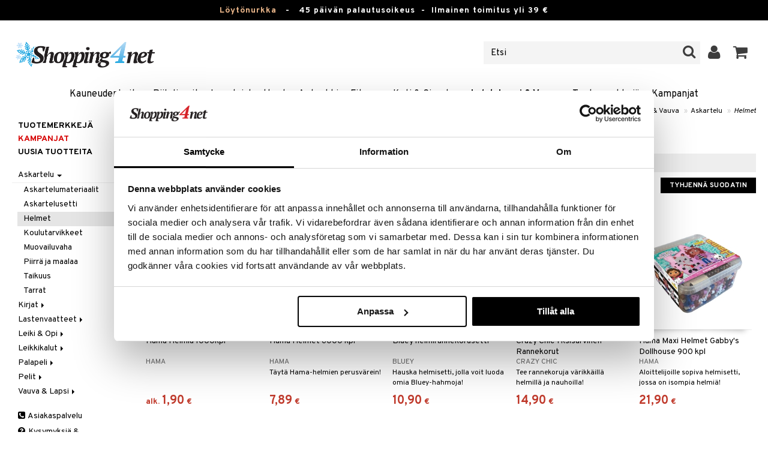

--- FILE ---
content_type: text/html; charset=utf-8
request_url: https://www.shopping4net.fi/Leikkikalut/Askartelu/Helmet.htm
body_size: 22174
content:


<!doctype html>
    <html class="no-js" 
    xmlns:og="http://opengraphprotocol.org/schema/"
    xmlns:fb="http://www.facebook.com/2008/fbml"
    xml:lang="fi-FI" lang="fi-FI">
    
<head>
	<meta charset="utf-8">
	<meta http-equiv="X-UA-Compatible" content="IE=edge,chrome=1">

	<title>Helmet - askartelu | Shopping4net</title>

	<meta http-equiv="content-language" content="fi-FI" />
    <meta name="keywords" content="helmet, leikkikalut" />
    <meta name="description" content="Leikkikalut - Helmet - Shopping4net" />
    <meta name="robots" content="index, follow" />
    <meta name="GOOGLEBOT" content="INDEX, FOLLOW" /> 
    <meta name="copyright" content="Copyright &copy;2026 - Shopping4net AB" />
	<meta name="viewport" content="width=device-width, initial-scale=1, maximum-scale=1" />
	
	
    

    <link href="//fonts.googleapis.com/css?family=Overpass:400,400i,600,700" rel="stylesheet" type="text/css">

	<link rel="stylesheet" href="/partner/shopping4net/css/shopping4net.min.css?v=251121100126">
    
    <link rel="shortcut icon" type="image/x-icon" href="/partner/shopping4net/favicon.ico?v=161018123302" />
    <link rel="image_src" type="image/png" href="/Common/Grpx/MainPage/S4n-logo-white-SE.png?v=251215093215" />
    
    <link rel="apple-touch-icon" sizes="144x144" href="/apple-touch-icon-144x144.png" />
    <link rel="apple-touch-icon" sizes="114x114" href="/apple-touch-icon-114x114.png" />
    <link rel="apple-touch-icon" sizes="72x72" href="/apple-touch-icon-72x72.png" />
    <link rel="apple-touch-icon" href="/apple-touch-icon.png" />


    <script type="text/javascript" src="/Common/Script/modernizr-2.6.1-respond-1.1.0.min.js"></script>
    <script type="text/javascript" src="/Common/Script/jquery-1.7.2.min.js"></script>
    <script type="text/javascript" src="/Common/Script/jquery.autocomplete.js"></script>
	<script type="text/javascript" src="/Common/Script/jquery.ba-dotimeout.min.js"></script>
	<script type="text/javascript" src="/Common/Script/jquery.validate.js"></script>
	<script type="text/javascript" src="/Common/Script/fsbase.js?v=230322152156"></script>
    <script type="text/javascript" src="/Common/Script/bootstrap.min.js"></script>

	<script type="text/javascript" src="/partner/shopping4net/script/newsletter.aspx?v=121019113058"></script>
    <link rel="canonical" href="https://www.shopping4net.fi/Leikkikalut/Askartelu/Helmet.htm" />
    
    <script id="Cookiebot" src="https://consent.cookiebot.com/uc.js" data-cbid="73c5e88f-02c7-4bae-a2ed-d6a05870fbd5" data-blockingmode="auto" type="text/javascript"></script>
<script data-cookieconsent="ignore">
    window.dataLayer = window.dataLayer || [];
    function gtag() {
        dataLayer.push(arguments);
    }
    gtag("consent", "default", {
        ad_personalization: "denied",
        ad_storage: "denied",
        ad_user_data: "denied",
        analytics_storage: "denied",
        functionality_storage: "denied",
        personalization_storage: "denied",
        security_storage: "granted",
        wait_for_update: 500,
    });
    gtag("set", "ads_data_redaction", true);
    gtag("set", "url_passthrough", true);
</script>

    
    <script async src="https://www.googletagmanager.com/gtag/js?id=G-S6T31C8XE4"></script><script> window.dataLayer = window.dataLayer || []; function gtag(){dataLayer.push(arguments);} gtag('js', new Date()); gtag('config', 'G-S6T31C8XE4'); gtag('config', 'AW-11067128067');</script>
    
        
	
    

        
</head>

<body class="country5 division8 T814-7">
<form name="aspnetForm" method="post" action="/Leikkikalut/Askartelu/Helmet.htm" id="aspnetForm">
<div>
<input type="hidden" name="__EVENTTARGET" id="__EVENTTARGET" value="" />
<input type="hidden" name="__EVENTARGUMENT" id="__EVENTARGUMENT" value="" />
<input type="hidden" name="__LASTFOCUS" id="__LASTFOCUS" value="" />
<input type="hidden" name="__VIEWSTATE" id="__VIEWSTATE" value="/[base64]/lHTuYsTiqpYnTug=" />
</div>

<script type="text/javascript">
//<![CDATA[
var theForm = document.forms['aspnetForm'];
if (!theForm) {
    theForm = document.aspnetForm;
}
function __doPostBack(eventTarget, eventArgument) {
    if (!theForm.onsubmit || (theForm.onsubmit() != false)) {
        theForm.__EVENTTARGET.value = eventTarget;
        theForm.__EVENTARGUMENT.value = eventArgument;
        theForm.submit();
    }
}
//]]>
</script>


<script src="/WebResource.axd?d=3AHth1Ib422Whd7ZEb51FrVuAvyxloGWH3uo3LAMbNcYnKYXOSFGlhpuQ4DnLJrnsrqnoYze23AMxoUETjSC95z4QXzvbZVxrGKedZGUGH41&amp;t=638901845280000000" type="text/javascript"></script>


<script src="/ScriptResource.axd?d=3wjjscZcFoU_JK2B62HFjamDIvy9J0fKZnmHGAumubc0-141ESac6waXXebd265VCocacJhS2y1OMKWlctHChIkNabug2Du71Q4APWVtACoRdAY8KPKCFhcWbLbW6zrVDtRNTJlCQ4AgOx8sYjJthoBplqqEIO5Z62l-1fYvqk41&amp;t=32e5dfca" type="text/javascript"></script>
<script src="/ScriptResource.axd?d=q6rOkcV0y3F868wUKhRq_6XhGakp1r8frWqPG_jNerS6petYXz4ycsD1nCkw5aUWkwdncWkfNOzmCXTbNMmsghMjp2OYGNr8ouBzDJmKcB9bzxTlcEOAunEbGeDNyOEK3EL3UnlizWJVxzYeJ11Uvj5gginTBS3JYSjnDShofCDUVC-IlwWAD8MmNTmIZjEC0&amp;t=32e5dfca" type="text/javascript"></script>
<div>

	<input type="hidden" name="__VIEWSTATEGENERATOR" id="__VIEWSTATEGENERATOR" value="3D3CF127" />
	<input type="hidden" name="__EVENTVALIDATION" id="__EVENTVALIDATION" value="/wEdADnnDHu3NCsPUacqxBoybg4W/EzBZtHTZzXBAEMVYhUUMZzBdK+F7Cjij1d0rgPaCZStRno4K1Gnw08pab3CTGwtDXaosyRq2LRR1Q4VoRTycOXVmKljvCpEteTVM2eUTcvw/dKuk+HE0mu/[base64]/IoZrSjj5BELP4Uu1ti8PYhzrFZXQYPfl24uzsXeleR0+/2itZjUqasKiBk9caf+zdjCKOANHk/rVTl334EB6Q03caspWhg/Sj4XEEpXMYEEdVQKQV5hR9gXNg/xWcRGjbAGDQdDMlGAyqFs/mvfnfDGWcFD6dTewIjcIB+Pj3fJwGMr+x/vsjr1k+fal9qnswfubqTGVS0MFRn1YF12ueyXiQtTkw+AZ5WcL4EJirnE4ADX233ylaF1DchHWNxRM9rfkXyRojeKRhfqTdwMmytjCtzUrLLB6yjyixmBzjsOh6HcovbCGNuyQ0IuBo3ezSoLDjS48XEOVNfTERoMPvOaSYbpru7VmfGnICFAGjNVLMWmcDeNBkl/pOG0puhw7+QONUlIlieRfg2Yf6RdgoTElojRPKbfwCLIkf8YB2DnJJyv+Lcg9CT80onrZixOOUQ3ItjLd1rfkEQcp31MwEi1Eb43HcndxQ/ISRTUklYbOO4Q472CCaxcrDqg3U2tTmH3R3ttSItFZbf+DDWjiOZUXQQ7QdTUgTyB6HQcCetFxnGJ5PpB3/Ks7KqiHylnNEIdNoZqBt8gZJq/YGDOSdyF9beNa6wWZpkA3XnND7f9YQ7eZc01ctpPva1z7EH1J02phF/T5AGNs3UqRguLKWNHkeNiA037zbLKbjrD8+NNg7UYHyAT06YyIijH+mYKUnNn9Krs+StRJJt5ok/31YEuWbAsqOFe9PSOcdDGM3W2lX6oPECN+VNHSCjhKmKDAUzTslFsL2g+TJsQ==" />
</div>
    
                         

    <script type="text/javascript">
//<![CDATA[
Sys.WebForms.PageRequestManager._initialize('ctl00$ScriptManager1', 'aspnetForm', ['tctl00$upnlSiteNav','','tctl00$SimpleCart$upnlSimpleCart','','tctl00$upnlSendPassword',''], [], [], 90, 'ctl00');
//]]>
</script>


    <div id="outer-wrap">
    <div id="inner-wrap">
    
    <div id="ctl00_upnlSiteNav">
	
            <nav id="site-nav" class="navbar navbar-inverse">
                <div class="top-border"><a href="/Kampanja.htm?KID=20733" style="color:#EDB88B;">Löytönurkka</a>&nbsp;&nbsp;&nbsp;-&nbsp;&nbsp;&nbsp;<span class="top-border-extra1">45 päivän palautusoikeus&nbsp;&nbsp;-&nbsp;&nbsp;</span>Ilmainen toimitus yli 39 €</div>
                <div class="navbar-inner">
                    <div class="container-fluid">

                            
                            <a class="btn btn-menu" data-toggle="nav" title="Valikko">
                                <i class="icon-reorder icon-light"></i>
                            </a>
                        
                    
                        <a class="brand" href="https://www.shopping4net.fi"><img id="logo" src="/Common/Grpx/MainPage/S4n-logo-white-SE.png?v=251215093215" alt="Shopping4net" /></a>
                        
                        <div id="site-nav-controls">
                        
                            
                            <div id="cart-button" class="pull-right">
                                <a href="#cart" class="btn btn-cart" role="button" data-toggle="modal" title="Ostoskori"><i class="icon-shopping-cart"></i> <span class="btn-label">Ostoskori</span></a>
                            </div>
                            
                            
                            <div id="login-button" class="pull-right">
                                
                                
                                    <a href="https://www.shopping4net.fi/Kirjaudu-sisaeaen.htm" class="btn" title="Kirjaudu sisään">
                                        <i class="icon-user icon-light"></i>
                                    </a>
                                
                            </div>
                            
                            
                            <div id="search-container">
                                <div id="search-button" class="pull-right">
                                    <a href="#search-form" class="btn btn-search" data-toggle="search">
                                        <i class="icon-search"></i>
                                    </a>
                                </div>    
                                <div id="search-form" class="navbar-form pull-right">
                                    

<script type="text/javascript">
$(document).ready(function() { 
    // SIMPLESEARCH
    $("#search-form input[type='text']").focus(function() { this.select(); });
    //$("#search label").inFieldLabels({ fadeOpacity: 0.1 });
    $("#search-form input[type='text']").autocomplete("/SimpleSearchHandler.ashx", {
        selectFirst: false,
        minChars: 3,
        scrollHeight: 500,
        width: 322,
        max: 0,
        matchContains: true,
        cacheLength: 10,
        extraParams: { country: 5, partner: 1 },
        formatItem: function(data, i, n, value) {
            //make the suggestion look nice
            return "<div class=\"division" + value.split("::")[2] + "\"><img src=\"" + value.split("::")[3] + "\" /> " + value.split("::")[0] + "</div>";
        },
        formatResult: function(data, value) {
            //only show the suggestions and not the URLs in the list
            return value.split("::")[0];
        }
    }).result(function(event, data, formatted) {
        //redirect to the URL in the string
        var pieces = formatted.split("::");
        window.location.href = pieces[1];
    });
});
</script>

<div id="ctl00_searchUC_pnlSimpleSearch" class="input-append site-nav-search" onkeypress="javascript:return WebForm_FireDefaultButton(event, &#39;ctl00_searchUC_btnSimpleSearch&#39;)">
		
    <input name="ctl00$searchUC$tbSimpleSearch" type="text" id="ctl00_searchUC_tbSimpleSearch" placeholder="Etsi" /><a id="ctl00_searchUC_btnSimpleSearch" class="btn" UseSubmitBehavior="false" href="javascript:__doPostBack(&#39;ctl00$searchUC$btnSimpleSearch&#39;,&#39;&#39;)"><i class="icon-search"></i></a>

	</div>

                                </div>
                            </div>
                            
                        </div>



                    </div>
                </div>
                
                <div class="navbar-divisions">
                    <div class="container-fluid">
                        <a href="#" class="hidden-desktop divisions-toggle" data-toggle="divisions">
                            <strong>Lelut, Lapsi & Vauva</strong>
                            <i class="icon-chevron-down"></i>
                            <i class="icon-chevron-up"></i>
                        </a>
                        <ul class="division-list">
                            <li id="shopsmenu7"><a title="Tervetuloa kauneudenhoidon verkkokauppaan " href="https://www.shopping4net.fi/Kauneudenhoito.htm">Kauneudenhoito
</a></li><li id="shopsmenu1"><a title="Piilolinssit " href="https://www.shopping4net.fi/Piilolinssit.htm">Piilolinssit
</a></li><li id="shopsmenu5"><a title="Tervetuloa luontaistuotteiden verkkokauppaan " href="https://www.shopping4net.fi/Luontaistuotteet.htm">Luontaistuotteet
</a></li><li id="shopsmenu10"><a title="Apteekki " href="https://www.shopping4net.fi/Apteekki.htm">Apteekki
</a></li><li id="shopsmenu4"><a title="Osasto ravintolisille, proteiineille ja fittness-tuotteille " href="https://www.shopping4net.fi/Fitness.htm">Fitness
</a></li><li id="shopsmenu11"><a title="Koti & Sisustus " href="https://www.shopping4net.fi/Koti.htm">Koti & Sisustus
</a></li><li id="shopsmenu8" class="active"><a title="Lelut, pelit ja vauvatarvikkeet " href="https://www.shopping4net.fi/Leikkikalut.htm">Lelut, Lapsi & Vauva
</a></li><li id="shopsmenu3"><a title="Tervetuloa tulostustarvikkeiden verkkokauppaan " href="https://www.shopping4net.fi/Tulostustarvikkeet.htm">Tulostus
</a></li><li id="shopsmenubrand"><a title="Näytä kaikki tuotemerkit" href="https://www.shopping4net.fi/Tuotemerkkejae.htm">Tuotemerkkejä</a></li><li id="shopsmenucampaign"><a title="Näytä kaikki kampanjat" href="https://www.shopping4net.fi/Kampanja.htm">Kampanjat</a></li>
                        </ul>
                    </div>
                </div>

                
            </nav>
            
        
</div>

    
    

        
    <div id="page" class="container-fluid">
        
        
    
     

    <nav id="breadcrumbs">
        

<ul class="breadcrumb">
    <li><a href="https://www.shopping4net.fi" title="Shopping4net.fi | Piilolinssit mustepatruunat linssit parfyymit meikit luontaistuotteet">Shopping4net</a> <span class="divider">&raquo;</span></li><li><a href="https://www.shopping4net.fi/Leikkikalut.htm" title="leikkikalut, vauva, lapsi, lego, duplo, brio, k&#228;rnan, hello kitty">Lelut, Lapsi &amp; Vauva</a> <span class="divider">&raquo;</span></li><li><a href="https://www.shopping4net.fi/Leikkikalut.htm" title="Lelut, Lapsi &amp; Vauva, Askartelu">Askartelu</a> <span class="divider">&raquo;</span></li><li class="active"><a href="https://www.shopping4net.fi/Leikkikalut/Askartelu/Helmet.htm" title="Lelut, Lapsi &amp; Vauva, Askartelu, Helmet">Helmet</a></li>
</ul>
    </nav>

    <div class="row-fluid">

        <div id="main-content" class="span10 pull-right">

            
            
            <div class="row-fluid">
            
                <div class="span6 list-heading">
                    <h2 style="margin: 0;">Helmet</h2>
                </div>
            </div>

            <div id="ctl00_cphMain_pnlMainContent" class="product-list-container">
	
                <div id="ctl00_cphMain_pnlFilterSorting">
		
                    <div style="text-align:center">
                        <h2>Järjestä tai suodata jotta löydät suosikkisi helposti:</h2>
                    </div>
                    <div class="list-controls clearfix">
                        
                        <select name="ctl00$cphMain$ddlBrandFilter" onchange="javascript:setTimeout(&#39;__doPostBack(\&#39;ctl00$cphMain$ddlBrandFilter\&#39;,\&#39;\&#39;)&#39;, 0)" id="ctl00_cphMain_ddlBrandFilter">
			<option selected="selected" value="">N&#228;yt&#228; kaikki (Tuotemerkki)</option>
			<option value="BLU">Bluey</option>
			<option value="CRA">Crazy Chic</option>
			<option value="TH0">Hama</option>
			<option value="THK">Hello Kitty &amp; Friends</option>
			<option value="TN4">Make It Real</option>
			<option value="TPV">Pippi L&#229;ngstrump</option>
			<option value="SHI">Shimmer n&#39; Sparkle</option>
			<option value="2N">Suntoy</option>
			<option value="TTM">TOPModel</option>
			<option value="TOY">Toyrock</option>

		</select>
                        
                        <select name="ctl00$cphMain$ddlSorting" onchange="javascript:setTimeout(&#39;__doPostBack(\&#39;ctl00$cphMain$ddlSorting\&#39;,\&#39;\&#39;)&#39;, 0)" id="ctl00_cphMain_ddlSorting">
			<option value="2">Hinta (edullisin ensin)</option>
			<option value="3">Hinta (kallein ensin)</option>
			<option value="6">Kampanja</option>
			<option value="0">Nimi (A-&#214;)</option>
			<option value="1">Nimi (&#214;-A)</option>
			<option selected="selected" value="5">J&#228;rjestys: Suosituimmuus</option>
			<option value="8">Tuotemerkki</option>
			<option value="4">Uusimmat tuotteet</option>

		</select>
                        <a href="https://www.shopping4net.fi/Leikkikalut/Askartelu/Helmet.htm" id="ctl00_cphMain_aResetFilter" class="btn btn-primary pull-right">Tyhjennä suodatin</a>
                    </div>
                
	</div>
            
                
                
                        
                        
                        
                            <ul class="product-list thumbnails">
                        
                            <li id="ctl00_cphMain_rptProductList_ctl00_liProductList" class="product span2 item0">
                                

<div style="position: absolute;">

</div>

<a href="https://www.shopping4net.fi/Leikkikalut/Askartelu/Helmet/Hama-Helmiae-1000kpl.htm" id="ctl00_cphMain_rptProductList_ctl00_product_list_item_aProduct" class="thumbnail">
    <div class="image-container">
        
        <img src="/Common/PCCs/Products/Grpx/T4Net/Img-TL464-1-8K-small.jpg" id="ctl00_cphMain_rptProductList_ctl00_product_list_item_imgProduct" class="product-image" alt="Hama Helmiä 1000kpl" />
        <span id="ctl00_cphMain_rptProductList_ctl00_product_list_item_spanVariants" class="variants" title="Saatavana useana vaihtoehtona">Saatavana useana vaihtoehtona</span>
    </div>
    
    <p class="caption">
        <strong class="name2l">Hama Helmiä 1000kpl</strong><br />
        <span class="manufacturer">Hama</span>
        <small class="desc">&nbsp;</small>
    </p>
    
    

<span class="prices">
    <span class="price"><strong>alk. <span class="amount">1,90</span> <span class="currency">€</span></strong></span>
    
    <span class="price-rec"></span>
    
    
</span>

    
    <input type="hidden" name="ctl00$cphMain$rptProductList$ctl00$product_list_item$hdnArticleID" id="ctl00_cphMain_rptProductList_ctl00_product_list_item_hdnArticleID" />
    
    
    
    
</a>
                            </li>
                        
                        
                        
                        
                            <li id="ctl00_cphMain_rptProductList_ctl01_liProductList" class="product span2 item1">
                                

<div style="position: absolute;">

</div>

<a href="https://www.shopping4net.fi/Leikkikalut/Askartelu/Helmet/Hama-Helmet-6000-kpl.htm" id="ctl00_cphMain_rptProductList_ctl01_product_list_item_aProduct" class="thumbnail">
    <div class="image-container">
        
        <img src="/Common/PCCs/Products/Grpx/T4Net/Img-THM28-1-SV-small.jpg" id="ctl00_cphMain_rptProductList_ctl01_product_list_item_imgProduct" class="product-image" alt="Hama Helmet 6000 kpl" />
        <span id="ctl00_cphMain_rptProductList_ctl01_product_list_item_spanVariants" class="variants" title="Saatavana useana vaihtoehtona">Saatavana useana vaihtoehtona</span>
    </div>
    
    <p class="caption">
        <strong class="name2l">Hama Helmet 6000 kpl</strong><br />
        <span class="manufacturer">Hama</span>
        <small class="desc">T&auml;yt&auml;  Hama-helmien perusv&auml;rein!</small>
    </p>
    
    

<span class="prices">
    <span class="price"><strong><span class="amount">7,89</span> <span class="currency">€</span></strong></span>
    
    <span class="price-rec"></span>
    
    
</span>

    
    <input type="hidden" name="ctl00$cphMain$rptProductList$ctl01$product_list_item$hdnArticleID" id="ctl00_cphMain_rptProductList_ctl01_product_list_item_hdnArticleID" />
    
    
    
    
</a>
                            </li>
                        
                        
                        
                        
                            <li id="ctl00_cphMain_rptProductList_ctl02_liProductList" class="product span2 item2">
                                

<div style="position: absolute;">

</div>

<a href="https://www.shopping4net.fi/Leikkikalut/Askartelu/Helmet/Sininen-helmirannekorusetti.htm" id="ctl00_cphMain_rptProductList_ctl02_product_list_item_aProduct" class="thumbnail">
    <div class="image-container">
        
        <img src="/Common/PCCs/Products/Grpx/T4Net/Img-TBU20-1-XX-small.jpg" id="ctl00_cphMain_rptProductList_ctl02_product_list_item_imgProduct" class="product-image" alt="Bluey helmirannekorusetti" />
        
    </div>
    
    <p class="caption">
        <strong class="name2l">Bluey helmirannekorusetti</strong><br />
        <span class="manufacturer">Bluey</span>
        <small class="desc">Hauska helmisetti, jolla voit luoda omia Bluey-hahmoja!</small>
    </p>
    
    

<span class="prices">
    <span class="price"><strong><span class="amount">10,90</span> <span class="currency">€</span></strong></span>
    
    <span class="price-rec"></span>
    
    
</span>

    
    <input type="hidden" name="ctl00$cphMain$rptProductList$ctl02$product_list_item$hdnArticleID" id="ctl00_cphMain_rptProductList_ctl02_product_list_item_hdnArticleID" />
    
    
    
    
</a>
                            </li>
                        
                        
                        
                        
                            <li id="ctl00_cphMain_rptProductList_ctl03_liProductList" class="product span2 item3">
                                

<div style="position: absolute;">

</div>

<a href="https://www.shopping4net.fi/Leikkikalut/Askartelu/Askartelusetti/Crazy-Chic-Yksisarvinen-Rannekorut.htm" id="ctl00_cphMain_rptProductList_ctl03_product_list_item_aProduct" class="thumbnail">
    <div class="image-container">
        
        <img src="/Common/PCCs/Products/Grpx/T4Net/Img-TCR24-1-XX-small.jpg" id="ctl00_cphMain_rptProductList_ctl03_product_list_item_imgProduct" class="product-image" alt="Crazy Chic Yksisarvinen Rannekorut" />
        
    </div>
    
    <p class="caption">
        <strong class="name2l">Crazy Chic Yksisarvinen Rannekorut</strong><br />
        <span class="manufacturer">Crazy Chic</span>
        <small class="desc">Tee rannekoruja v&auml;rikk&auml;ill&auml; helmill&auml; ja nauhoilla!</small>
    </p>
    
    

<span class="prices">
    <span class="price"><strong><span class="amount">14,90</span> <span class="currency">€</span></strong></span>
    
    <span class="price-rec"></span>
    
    
</span>

    
    <input type="hidden" name="ctl00$cphMain$rptProductList$ctl03$product_list_item$hdnArticleID" id="ctl00_cphMain_rptProductList_ctl03_product_list_item_hdnArticleID" />
    
    
    
    
</a>
                            </li>
                        
                        
                        
                        
                            <li id="ctl00_cphMain_rptProductList_ctl04_liProductList" class="product span2 item4">
                                

<div style="position: absolute;">

</div>

<a href="https://www.shopping4net.fi/Leikkikalut/Askartelu/Helmet/Hama-Maxi-Helmet-Gabbys-Dollhouse-900-kpl.htm" id="ctl00_cphMain_rptProductList_ctl04_product_list_item_aProduct" class="thumbnail">
    <div class="image-container">
        
        <img src="/Common/PCCs/Products/Grpx/T4Net/Img-TGD46-1-XX-small.jpg" id="ctl00_cphMain_rptProductList_ctl04_product_list_item_imgProduct" class="product-image" alt="Hama Maxi Helmet Gabby&#39;s Dollhouse 900 kpl" />
        
    </div>
    
    <p class="caption">
        <strong class="name2l">Hama Maxi Helmet Gabby's Dollhouse 900 kpl</strong><br />
        <span class="manufacturer">Hama</span>
        <small class="desc">Aloittelijoille sopiva helmisetti, jossa on isompia helmi&auml;!</small>
    </p>
    
    

<span class="prices">
    <span class="price"><strong><span class="amount">21,90</span> <span class="currency">€</span></strong></span>
    
    <span class="price-rec"></span>
    
    
</span>

    
    <input type="hidden" name="ctl00$cphMain$rptProductList$ctl04$product_list_item$hdnArticleID" id="ctl00_cphMain_rptProductList_ctl04_product_list_item_hdnArticleID" />
    
    
    
    
</a>
                            </li>
                        
                        
                        
                        
                            <li id="ctl00_cphMain_rptProductList_ctl05_liProductList" class="first product span2 item5">
                                

<div style="position: absolute;">

</div>

<a href="https://www.shopping4net.fi/Leikkikalut/Askartelu/Helmet/Hama-Midi-Box-Gabbys-Dollhouse-2000-kpl.htm" id="ctl00_cphMain_rptProductList_ctl05_product_list_item_aProduct" class="thumbnail">
    <div class="image-container">
        
        <img src="/Common/PCCs/Products/Grpx/T4Net/Img-TGD48-1-XX-small.jpg" id="ctl00_cphMain_rptProductList_ctl05_product_list_item_imgProduct" class="product-image" alt="Hama Midi Box Gabby&#39;s Dollhouse 2000 kpl" />
        
    </div>
    
    <p class="caption">
        <strong class="name2l">Hama Midi Box Gabby's Dollhouse 2000 kpl</strong><br />
        <span class="manufacturer">Hama</span>
        <small class="desc">Kokoa helmist&auml; Gabby's Dollhouse -suosikkisi!</small>
    </p>
    
    

<span class="prices">
    <span class="price"><strong><span class="amount">10,91</span> <span class="currency">€</span></strong></span>
    
    <span class="price-rec"></span>
    
    
</span>

    
    <input type="hidden" name="ctl00$cphMain$rptProductList$ctl05$product_list_item$hdnArticleID" id="ctl00_cphMain_rptProductList_ctl05_product_list_item_hdnArticleID" />
    
    
    
    
</a>
                            </li>
                        
                        
                        
                        
                            <li id="ctl00_cphMain_rptProductList_ctl06_liProductList" class="product span2 item6">
                                

<div style="position: absolute;">

</div>

<a href="https://www.shopping4net.fi/Leikkikalut/Askartelu/Helmet/Hama-Maxi-Helmet-Pipsa-Possu.htm" id="ctl00_cphMain_rptProductList_ctl06_product_list_item_aProduct" class="thumbnail">
    <div class="image-container">
        
        <img src="/Common/PCCs/Products/Grpx/T4Net/Img-THA09-1-XX-small.jpg" id="ctl00_cphMain_rptProductList_ctl06_product_list_item_imgProduct" class="product-image" alt="Hama Maxi Helmet Pipsa Possu" />
        
    </div>
    
    <p class="caption">
        <strong class="name2l">Hama Maxi Helmet Pipsa Possu</strong><br />
        <span class="manufacturer">Hama</span>
        <small class="desc">&nbsp;</small>
    </p>
    
    

<span class="prices">
    <span class="price"><strong><span class="amount">21,90</span> <span class="currency">€</span></strong></span>
    
    <span class="price-rec"></span>
    
    
</span>

    
    <input type="hidden" name="ctl00$cphMain$rptProductList$ctl06$product_list_item$hdnArticleID" id="ctl00_cphMain_rptProductList_ctl06_product_list_item_hdnArticleID" />
    
    
    
    
</a>
                            </li>
                        
                        
                        
                        
                            <li id="ctl00_cphMain_rptProductList_ctl07_liProductList" class="product span2 item7">
                                

<div style="position: absolute;">

</div>

<a href="https://www.shopping4net.fi/Leikkikalut/Askartelu/Helmet/Hello-Kitty-Vesipallot.htm" id="ctl00_cphMain_rptProductList_ctl07_product_list_item_aProduct" class="thumbnail">
    <div class="image-container">
        
        <img src="/Common/PCCs/Products/Grpx/T4Net/Img-THK90-1-XX-small.jpg" id="ctl00_cphMain_rptProductList_ctl07_product_list_item_imgProduct" class="product-image" alt="Hello Kitty Vesipallot" />
        
    </div>
    
    <p class="caption">
        <strong class="name2l">Hello Kitty Vesipallot</strong><br />
        <span class="manufacturer">Hello Kitty & Friends</span>
        <small class="desc">Helmitaulut, joissa on Hello Kitty -teema.</small>
    </p>
    
    

<span class="prices">
    <span class="price"><strong><span class="amount">10,91</span> <span class="currency">€</span></strong></span>
    
    <span class="price-rec"></span>
    
    
</span>

    
    <input type="hidden" name="ctl00$cphMain$rptProductList$ctl07$product_list_item$hdnArticleID" id="ctl00_cphMain_rptProductList_ctl07_product_list_item_hdnArticleID" />
    
    
    
    
</a>
                            </li>
                        
                        
                        
                        
                            <li id="ctl00_cphMain_rptProductList_ctl08_liProductList" class="product span2 item8">
                                

<div style="position: absolute;">

</div>

<a href="https://www.shopping4net.fi/Leikkikalut/Askartelu/Helmet/Hama-Midi-Helmialustat-4580-4-pack.htm" id="ctl00_cphMain_rptProductList_ctl08_product_list_item_aProduct" class="thumbnail">
    <div class="image-container">
        
        <img src="/Common/PCCs/Products/Grpx/T4Net/Img-THM05-1-XX-small.jpg" id="ctl00_cphMain_rptProductList_ctl08_product_list_item_imgProduct" class="product-image" alt="Hama Midi Helmialustat 4580 4-pack" />
        
    </div>
    
    <p class="caption">
        <strong class="name2l">Hama Midi Helmialustat 4580 4-pack</strong><br />
        <span class="manufacturer">Hama</span>
        <small class="desc">4 helmialustaa: py&ouml;re&auml;, syd&auml;n, neli&auml; ja kuusikulmio.</small>
    </p>
    
    

<span class="prices">
    <span class="price"><strong><span class="amount">6,50</span> <span class="currency">€</span></strong></span>
    
    <span class="price-rec"></span>
    
    
</span>

    
    <input type="hidden" name="ctl00$cphMain$rptProductList$ctl08$product_list_item$hdnArticleID" id="ctl00_cphMain_rptProductList_ctl08_product_list_item_hdnArticleID" />
    
    
    
    
</a>
                            </li>
                        
                        
                        
                        
                            <li id="ctl00_cphMain_rptProductList_ctl09_liProductList" class="product span2 item9">
                                

<div style="position: absolute;">

</div>

<a href="https://www.shopping4net.fi/Leikkikalut/Askartelu/Helmet/Hama-Midi-Helmialusta-4581-4-pack.htm" id="ctl00_cphMain_rptProductList_ctl09_product_list_item_aProduct" class="thumbnail">
    <div class="image-container">
        
        <img src="/Common/PCCs/Products/Grpx/T4Net/Img-THM06-1-XX-small.jpg" id="ctl00_cphMain_rptProductList_ctl09_product_list_item_imgProduct" class="product-image" alt="Hama Midi Helmialusta 4581 4-pack" />
        
    </div>
    
    <p class="caption">
        <strong class="name2l">Hama Midi Helmialusta 4581 4-pack</strong><br />
        <span class="manufacturer">Hama</span>
        <small class="desc"> 4 nelikulmaista helmialustaa, jotka voi yhdist&auml;&auml;</small>
    </p>
    
    

<span class="prices">
    <span class="price"><strong><span class="amount">6,50</span> <span class="currency">€</span></strong></span>
    
    <span class="price-rec"></span>
    
    
</span>

    
    <input type="hidden" name="ctl00$cphMain$rptProductList$ctl09$product_list_item$hdnArticleID" id="ctl00_cphMain_rptProductList_ctl09_product_list_item_hdnArticleID" />
    
    
    
    
</a>
                            </li>
                        
                        
                        
                        
                            <li id="ctl00_cphMain_rptProductList_ctl10_liProductList" class="first product span2 item10">
                                

<div style="position: absolute;">

</div>

<a href="https://www.shopping4net.fi/Leikkikalut/Askartelu/Helmet/Hama-Midi-Helmialustat-4584-4-pack.htm" id="ctl00_cphMain_rptProductList_ctl10_product_list_item_aProduct" class="thumbnail">
    <div class="image-container">
        
        <img src="/Common/PCCs/Products/Grpx/T4Net/Img-THM08-1-XX-small.jpg" id="ctl00_cphMain_rptProductList_ctl10_product_list_item_imgProduct" class="product-image" alt="Hama Midi Helmialustat 4584 4-pack" />
        
    </div>
    
    <p class="caption">
        <strong class="name2l">Hama Midi Helmialustat 4584 4-pack</strong><br />
        <span class="manufacturer">Hama</span>
        <small class="desc">4 helmialustat: delfiini, lohik&auml;&auml;rme, merihevonen ja pieni sammakko.</small>
    </p>
    
    

<span class="prices">
    <span class="price"><strong><span class="amount">5,90</span> <span class="currency">€</span></strong></span>
    
    <span class="price-rec"></span>
    
    
</span>

    
    <input type="hidden" name="ctl00$cphMain$rptProductList$ctl10$product_list_item$hdnArticleID" id="ctl00_cphMain_rptProductList_ctl10_product_list_item_hdnArticleID" />
    
    
    
    
</a>
                            </li>
                        
                        
                        
                        
                            <li id="ctl00_cphMain_rptProductList_ctl11_liProductList" class="product span2 item11">
                                

<div style="position: absolute;">

</div>

<a href="https://www.shopping4net.fi/Leikkikalut/Askartelu/Helmet/Hama-Maxi-Box-Animals-600-st.htm" id="ctl00_cphMain_rptProductList_ctl11_product_list_item_aProduct" class="thumbnail">
    <div class="image-container">
        
        <img src="/Common/PCCs/Products/Grpx/T4Net/Img-THM16-1-XX-small.jpg" id="ctl00_cphMain_rptProductList_ctl11_product_list_item_imgProduct" class="product-image" alt="Hama Maxi Box Animals 600 st" />
        
    </div>
    
    <p class="caption">
        <strong class="name2l">Hama Maxi Box Animals 600 st</strong><br />
        <span class="manufacturer">Hama</span>
        <small class="desc">Hieno setti suuremmin helmin, jotka sopivat kun aloitat helmit&ouml;iden tekemiset.</small>
    </p>
    
    

<span class="prices">
    <span class="price"><strong><span class="amount">15,90</span> <span class="currency">€</span></strong></span>
    
    <span class="price-rec"></span>
    
    
</span>

    
    <input type="hidden" name="ctl00$cphMain$rptProductList$ctl11$product_list_item$hdnArticleID" id="ctl00_cphMain_rptProductList_ctl11_product_list_item_hdnArticleID" />
    
    
    
    
</a>
                            </li>
                        
                        
                        
                        
                            <li id="ctl00_cphMain_rptProductList_ctl12_liProductList" class="product span2 item12">
                                

<div style="position: absolute;">

</div>

<a href="https://www.shopping4net.fi/Leikkikalut/Askartelu/Helmet/Hama-Midi-Box-Paw-Patrol-2000-kpl.htm" id="ctl00_cphMain_rptProductList_ctl12_product_list_item_aProduct" class="thumbnail">
    <div class="image-container">
        
        <img src="/Common/PCCs/Products/Grpx/T4Net/Img-THM19-1-XX-small.jpg" id="ctl00_cphMain_rptProductList_ctl12_product_list_item_imgProduct" class="product-image" alt="Hama Midi Box Paw Patrol 2000 kpl" />
        
    </div>
    
    <p class="caption">
        <strong class="name2l">Hama Midi Box Paw Patrol 2000 kpl</strong><br />
        <span class="manufacturer">Hama</span>
        <small class="desc">Kokoa helmist&auml; omat Paw Patrol -suosikkikoirasi!</small>
    </p>
    
    

<span class="prices">
    <span class="price"><strong><span class="amount">10,91</span> <span class="currency">€</span></strong></span>
    
    <span class="price-rec"></span>
    
    
</span>

    
    <input type="hidden" name="ctl00$cphMain$rptProductList$ctl12$product_list_item$hdnArticleID" id="ctl00_cphMain_rptProductList_ctl12_product_list_item_hdnArticleID" />
    
    
    
    
</a>
                            </li>
                        
                        
                        
                        
                            <li id="ctl00_cphMain_rptProductList_ctl13_liProductList" class="product span2 item13">
                                

<div style="position: absolute;">

</div>

<a href="https://www.shopping4net.fi/Leikkikalut/Askartelu/Helmet/Hama-Midi-helmisetti-Peppa-Pig-ja-Evie-2000-kpl.htm" id="ctl00_cphMain_rptProductList_ctl13_product_list_item_aProduct" class="thumbnail">
    <div class="image-container">
        
        <img src="/Common/PCCs/Products/Grpx/T4Net/Img-THM30-1-XX-small.jpg" id="ctl00_cphMain_rptProductList_ctl13_product_list_item_imgProduct" class="product-image" alt="Hama Midi -helmisetti Peppa Pig ja Evie, 2000 kpl" />
        
    </div>
    
    <p class="caption">
        <strong class="name2l">Hama Midi -helmisetti Peppa Pig ja Evie, 2000 kpl</strong><br />
        <span class="manufacturer">Hama</span>
        <small class="desc">Helmi Pipsa Possu ja h&auml;nen sisaruksensa!</small>
    </p>
    
    

<span class="prices">
    <span class="price"><strong><span class="amount">11,90</span> <span class="currency">€</span></strong></span>
    
    <span class="price-rec"></span>
    
    
</span>

    
    <input type="hidden" name="ctl00$cphMain$rptProductList$ctl13$product_list_item$hdnArticleID" id="ctl00_cphMain_rptProductList_ctl13_product_list_item_hdnArticleID" />
    
    
    
    
</a>
                            </li>
                        
                        
                        
                        
                            <li id="ctl00_cphMain_rptProductList_ctl14_liProductList" class="product span2 item14">
                                

<div style="position: absolute;">

</div>

<a href="https://www.shopping4net.fi/Leikkikalut/Askartelu/Helmet/Helmirasia-XL.htm" id="ctl00_cphMain_rptProductList_ctl14_product_list_item_aProduct" class="thumbnail">
    <div class="image-container">
        
        <img src="/Common/PCCs/Products/Grpx/T4Net/Img-TST22-1-XX-small.jpg" id="ctl00_cphMain_rptProductList_ctl14_product_list_item_imgProduct" class="product-image" alt="Helmirasia XL" />
        
    </div>
    
    <p class="caption">
        <strong class="name2l">Helmirasia XL</strong><br />
        <span class="manufacturer">Suntoy</span>
        <small class="desc">&nbsp;</small>
    </p>
    
    

<span class="prices">
    <span class="price"><strong><span class="amount">16,90</span> <span class="currency">€</span></strong></span>
    
    <span class="price-rec"></span>
    
    
</span>

    
    <input type="hidden" name="ctl00$cphMain$rptProductList$ctl14$product_list_item$hdnArticleID" id="ctl00_cphMain_rptProductList_ctl14_product_list_item_hdnArticleID" />
    
    
    
    
</a>
                            </li>
                        
                        
                        
                        
                            <li id="ctl00_cphMain_rptProductList_ctl15_liProductList" class="first product span2 item15">
                                

<div style="position: absolute;">

</div>

<a href="https://www.shopping4net.fi/Leikkikalut/Askartelu/Askartelusetti/TOPModel-DIY-Rannekorut.htm" id="ctl00_cphMain_rptProductList_ctl15_product_list_item_aProduct" class="thumbnail">
    <div class="image-container">
        
        <img src="/Common/PCCs/Products/Grpx/T4Net/Img-TTO71-1-XX-small.jpg" id="ctl00_cphMain_rptProductList_ctl15_product_list_item_imgProduct" class="product-image" alt="TOPModel DIY Rannekorut" />
        
    </div>
    
    <p class="caption">
        <strong class="name2l">TOPModel DIY Rannekorut</strong><br />
        <span class="manufacturer">TOPModel</span>
        <small class="desc">Kaunis askartelusetti, jossa on kirjainhelmi&auml; ja muita v&auml;rikk&auml;it&auml; helmi&auml;.</small>
    </p>
    
    

<span class="prices">
    <span class="price"><strong><span class="amount">19,90</span> <span class="currency">€</span></strong></span>
    
    <span class="price-rec"></span>
    
    
</span>

    
    <input type="hidden" name="ctl00$cphMain$rptProductList$ctl15$product_list_item$hdnArticleID" id="ctl00_cphMain_rptProductList_ctl15_product_list_item_hdnArticleID" />
    
    
    
    
</a>
                            </li>
                        
                        
                        
                        
                            <li id="ctl00_cphMain_rptProductList_ctl16_liProductList" class="product span2 item16">
                                

<div style="position: absolute;">

</div>

<a href="https://www.shopping4net.fi/Leikkikalut/Askartelu/Helmet/Hama-Midi-Activity-Box-Open-2400-kpl.htm" id="ctl00_cphMain_rptProductList_ctl16_product_list_item_aProduct" class="thumbnail">
    <div class="image-container">
        
        <img src="/Common/PCCs/Products/Grpx/T4Net/Img-THM25-1-XX-small.jpg" id="ctl00_cphMain_rptProductList_ctl16_product_list_item_imgProduct" class="product-image" alt="Hama Midi Activity Box Open 2400 kpl" />
        
    </div>
    
    <p class="caption">
        <strong class="name2l">Hama Midi Activity Box Open 2400 kpl</strong><br />
        <span class="manufacturer">Hama</span>
        <small class="desc">Tee kauniita luomuksia, vain mielikuvitus on rajana!</small>
    </p>
    
    

<span class="prices">
    <span class="price"><strong><span class="amount">8,90</span> <span class="currency">€</span></strong></span>
    <span class="standard-price">(<span class="std-price-label">&nbsp;</span><span class="amount">11,90</span> <span class="currency">€</span>)</span>
    <span class="price-rec"></span>
    
    
</span>

    
    <input type="hidden" name="ctl00$cphMain$rptProductList$ctl16$product_list_item$hdnArticleID" id="ctl00_cphMain_rptProductList_ctl16_product_list_item_hdnArticleID" />
    
    
    <div id="ctl00_cphMain_rptProductList_ctl16_product_list_item_divPriceBubble" class="rotated price bubble"><span>-25%</span></div>
    
</a>
                            </li>
                        
                        
                        
                        
                            <li id="ctl00_cphMain_rptProductList_ctl17_liProductList" class="product span2 item17">
                                

<div style="position: absolute;">

</div>

<a href="https://www.shopping4net.fi/Leikkikalut/Askartelu/Helmet/Hama-Midi-Iso-Rakennettava-Helmialusta.htm" id="ctl00_cphMain_rptProductList_ctl17_product_list_item_aProduct" class="thumbnail">
    <div class="image-container">
        
        <img src="/Common/PCCs/Products/Grpx/T4Net/Img-THM29-1-XX-small.jpg" id="ctl00_cphMain_rptProductList_ctl17_product_list_item_imgProduct" class="product-image" alt="Hama Midi Iso Rakennettava Helmialusta" />
        
    </div>
    
    <p class="caption">
        <strong class="name2l">Hama Midi Iso Rakennettava Helmialusta</strong><br />
        <span class="manufacturer">Hama</span>
        <small class="desc">Rakennettava helmialusta sinulle, joka haluat luoda omia kuvioita.</small>
    </p>
    
    

<span class="prices">
    <span class="price"><strong><span class="amount">1,51</span> <span class="currency">€</span></strong></span>
    
    <span class="price-rec"></span>
    
    
</span>

    
    <input type="hidden" name="ctl00$cphMain$rptProductList$ctl17$product_list_item$hdnArticleID" id="ctl00_cphMain_rptProductList_ctl17_product_list_item_hdnArticleID" />
    
    
    
    
</a>
                            </li>
                        
                        
                        
                        
                            <li id="ctl00_cphMain_rptProductList_ctl18_liProductList" class="product span2 item18">
                                

<div style="position: absolute;">

</div>

<a href="https://www.shopping4net.fi/Leikkikalut/Askartelu/Helmet/Hama-Maxi-Box-Peppa-Pig-Evie-900-kpl.htm" id="ctl00_cphMain_rptProductList_ctl18_product_list_item_aProduct" class="thumbnail">
    <div class="image-container">
        
        <img src="/Common/PCCs/Products/Grpx/T4Net/Img-THM31-1-XX-small.jpg" id="ctl00_cphMain_rptProductList_ctl18_product_list_item_imgProduct" class="product-image" alt="Hama Maxi Box Peppa Pig &amp; Evie 900 kpl" />
        
    </div>
    
    <p class="caption">
        <strong class="name2l">Hama Maxi Box Peppa Pig & Evie 900 kpl</strong><br />
        <span class="manufacturer">Hama</span>
        <small class="desc">Kaunis helmipakkaus, jossa on mukana Pipsa Possu ja Evie.</small>
    </p>
    
    

<span class="prices">
    <span class="price"><strong><span class="amount">23,90</span> <span class="currency">€</span></strong></span>
    
    <span class="price-rec"></span>
    
    
</span>

    
    <input type="hidden" name="ctl00$cphMain$rptProductList$ctl18$product_list_item$hdnArticleID" id="ctl00_cphMain_rptProductList_ctl18_product_list_item_hdnArticleID" />
    
    
    
    
</a>
                            </li>
                        
                        
                        
                        
                            <li id="ctl00_cphMain_rptProductList_ctl19_liProductList" class="product span2 item19">
                                

<div style="position: absolute;">

</div>

<a href="https://www.shopping4net.fi/Leikkikalut/Askartelu/Helmet/Hama-Midi-laatikko-Yksisarviset-2000-kpl.htm" id="ctl00_cphMain_rptProductList_ctl19_product_list_item_aProduct" class="thumbnail">
    <div class="image-container">
        
        <img src="/Common/PCCs/Products/Grpx/T4Net/Img-THM32-1-XX-small.jpg" id="ctl00_cphMain_rptProductList_ctl19_product_list_item_imgProduct" class="product-image" alt="Hama Midi -laatikko Yksisarviset 2000 kpl" />
        
    </div>
    
    <p class="caption">
        <strong class="name2l">Hama Midi -laatikko Yksisarviset 2000 kpl</strong><br />
        <span class="manufacturer">Hama</span>
        <small class="desc">Hauska askartelusetti helmill&auml;!</small>
    </p>
    
    

<span class="prices">
    <span class="price"><strong><span class="amount">12,90</span> <span class="currency">€</span></strong></span>
    
    <span class="price-rec"></span>
    
    
</span>

    
    <input type="hidden" name="ctl00$cphMain$rptProductList$ctl19$product_list_item$hdnArticleID" id="ctl00_cphMain_rptProductList_ctl19_product_list_item_hdnArticleID" />
    
    <div id="ctl00_cphMain_rptProductList_ctl19_product_list_item_divEmblemBubble" class="rotated news bubble"><small>Uutuus</small></div>
    
    
</a>
                            </li>
                        
                        
                        
                        
                            <li id="ctl00_cphMain_rptProductList_ctl20_liProductList" class="first product span2 item20">
                                

<div style="position: absolute;">

</div>

<a href="https://www.shopping4net.fi/Leikkikalut/Askartelu/Askartelusetti/MIR-Ultimate-Bead-Studio.htm" id="ctl00_cphMain_rptProductList_ctl20_product_list_item_aProduct" class="thumbnail">
    <div class="image-container">
        
        <img src="/Common/PCCs/Products/Grpx/T4Net/Img-TME59-1-XX-small.jpg" id="ctl00_cphMain_rptProductList_ctl20_product_list_item_imgProduct" class="product-image" alt="MIR Ultimate Bead Studio" />
        
    </div>
    
    <p class="caption">
        <strong class="name2l">MIR Ultimate Bead Studio</strong><br />
        <span class="manufacturer">Make It Real</span>
        <small class="desc">Kaunis setti, jossa on runsaasti helmi&auml; ja tarvikkeita!</small>
    </p>
    
    

<span class="prices">
    <span class="price"><strong><span class="amount">44,90</span> <span class="currency">€</span></strong></span>
    
    <span class="price-rec"></span>
    
    
</span>

    
    <input type="hidden" name="ctl00$cphMain$rptProductList$ctl20$product_list_item$hdnArticleID" id="ctl00_cphMain_rptProductList_ctl20_product_list_item_hdnArticleID" />
    
    
    
    
</a>
                            </li>
                        
                        
                        
                        
                            <li id="ctl00_cphMain_rptProductList_ctl21_liProductList" class="product span2 item21">
                                

<div style="position: absolute;">

</div>

<a href="https://www.shopping4net.fi/Leikkikalut/Askartelu/Askartelusetti/MIR-Beads-2-Go-DIY-Korusetti.htm" id="ctl00_cphMain_rptProductList_ctl21_product_list_item_aProduct" class="thumbnail">
    <div class="image-container">
        
        <img src="/Common/PCCs/Products/Grpx/T4Net/Img-TME60-1-XX-small.jpg" id="ctl00_cphMain_rptProductList_ctl21_product_list_item_imgProduct" class="product-image" alt="MIR Beads 2-Go DIY Korusetti" />
        
    </div>
    
    <p class="caption">
        <strong class="name2l">MIR Beads 2-Go DIY Korusetti</strong><br />
        <span class="manufacturer">Make It Real</span>
        <small class="desc">Sis&auml;lt&auml;&auml; 1370 helme&auml; ja tarviketta kauniissa s&auml;ilytyksess&auml;.</small>
    </p>
    
    

<span class="prices">
    <span class="price"><strong><span class="amount">22,90</span> <span class="currency">€</span></strong></span>
    
    <span class="price-rec"></span>
    
    
</span>

    
    <input type="hidden" name="ctl00$cphMain$rptProductList$ctl21$product_list_item$hdnArticleID" id="ctl00_cphMain_rptProductList_ctl21_product_list_item_hdnArticleID" />
    
    
    
    
</a>
                            </li>
                        
                        
                        
                        
                            <li id="ctl00_cphMain_rptProductList_ctl22_liProductList" class="product span2 item22">
                                

<div style="position: absolute;">

</div>

<a href="https://www.shopping4net.fi/Leikkikalut/Askartelu/Helmet/Pippi-Pitkaetossu.htm" id="ctl00_cphMain_rptProductList_ctl22_product_list_item_aProduct" class="thumbnail">
    <div class="image-container">
        
        <img src="/Common/PCCs/Products/Grpx/T4Net/Img-TPN13-1-XX-small.jpg" id="ctl00_cphMain_rptProductList_ctl22_product_list_item_imgProduct" class="product-image" alt="Peppi Pitkätossu" />
        
    </div>
    
    <p class="caption">
        <strong class="name2l">Peppi Pitkätossu</strong><br />
        <span class="manufacturer">Pippi Långstrump</span>
        <small class="desc">Helmikoristele Peppi-aihe k&auml;ytt&auml;en kaavakorttia.</small>
    </p>
    
    

<span class="prices">
    <span class="price"><strong><span class="amount">10,90</span> <span class="currency">€</span></strong></span>
    
    <span class="price-rec"></span>
    
    
</span>

    
    <input type="hidden" name="ctl00$cphMain$rptProductList$ctl22$product_list_item$hdnArticleID" id="ctl00_cphMain_rptProductList_ctl22_product_list_item_hdnArticleID" />
    
    
    
    
</a>
                            </li>
                        
                        
                        
                        
                            <li id="ctl00_cphMain_rptProductList_ctl23_liProductList" class="product span2 item23">
                                

<div style="position: absolute;">

</div>

<a href="https://www.shopping4net.fi/Leikkikalut/Askartelu/Helmet/Peppi-Vesihelmet.htm" id="ctl00_cphMain_rptProductList_ctl23_product_list_item_aProduct" class="thumbnail">
    <div class="image-container">
        
        <img src="/Common/PCCs/Products/Grpx/T4Net/Img-TPN51-1-XX-small.jpg" id="ctl00_cphMain_rptProductList_ctl23_product_list_item_imgProduct" class="product-image" alt="Peppi Vesihelmet" />
        
    </div>
    
    <p class="caption">
        <strong class="name2l">Peppi Vesihelmet</strong><br />
        <span class="manufacturer">Pippi Långstrump</span>
        <small class="desc">Vesipallot ovat sek&auml; turvallisia ett&auml; helppok&auml;ytt&ouml;isi&auml;!</small>
    </p>
    
    

<span class="prices">
    <span class="price"><strong><span class="amount">10,91</span> <span class="currency">€</span></strong></span>
    
    <span class="price-rec"></span>
    
    
</span>

    
    <input type="hidden" name="ctl00$cphMain$rptProductList$ctl23$product_list_item$hdnArticleID" id="ctl00_cphMain_rptProductList_ctl23_product_list_item_hdnArticleID" />
    
    
    
    
</a>
                            </li>
                        
                        
                        
                        
                            <li id="ctl00_cphMain_rptProductList_ctl24_liProductList" class="product span2 item24">
                                

<div style="position: absolute;">

</div>

<a href="https://www.shopping4net.fi/Leikkikalut/Askartelu/Askartelusetti/Shimmer-n-Sparkle-Abc-Muotihelmirannekorut.htm" id="ctl00_cphMain_rptProductList_ctl24_product_list_item_aProduct" class="thumbnail">
    <div class="image-container">
        
        <img src="/Common/PCCs/Products/Grpx/T4Net/Img-TRX81-1-XX-small.jpg" id="ctl00_cphMain_rptProductList_ctl24_product_list_item_imgProduct" class="product-image" alt="Shimmer n&#39; Sparkle Abc Muotihelmirannekorut" />
        
    </div>
    
    <p class="caption">
        <strong class="name2l">Shimmer n' Sparkle Abc Muotihelmirannekorut</strong><br />
        <span class="manufacturer">Shimmer n' Sparkle</span>
        <small class="desc">Kaunis setti kirjainhelmi&auml; ja tarvikkeita.</small>
    </p>
    
    

<span class="prices">
    <span class="price"><strong><span class="amount">21,90</span> <span class="currency">€</span></strong></span>
    
    <span class="price-rec"></span>
    
    
</span>

    
    <input type="hidden" name="ctl00$cphMain$rptProductList$ctl24$product_list_item$hdnArticleID" id="ctl00_cphMain_rptProductList_ctl24_product_list_item_hdnArticleID" />
    
    
    
    
</a>
                            </li>
                        
                        
                        
                        
                            <li id="ctl00_cphMain_rptProductList_ctl25_liProductList" class="first product span2 item25">
                                

<div style="position: absolute;">

</div>

<a href="https://www.shopping4net.fi/Leikkikalut/Askartelu/Askartelusetti/Shimmer-n-Sparkle-Mini-Mania-Beauty-Charms.htm" id="ctl00_cphMain_rptProductList_ctl25_product_list_item_aProduct" class="thumbnail">
    <div class="image-container">
        
        <img src="/Common/PCCs/Products/Grpx/T4Net/Img-TRX82-1-XX-small.jpg" id="ctl00_cphMain_rptProductList_ctl25_product_list_item_imgProduct" class="product-image" alt="Shimmer n&#39; Sparkle Mini Mania Beauty Charms" />
        
    </div>
    
    <p class="caption">
        <strong class="name2l">Shimmer n' Sparkle Mini Mania Beauty Charms</strong><br />
        <span class="manufacturer">Shimmer n' Sparkle</span>
        <small class="desc">Upea helmisetti, jossa on eriv&auml;risi&auml; ja -muotoisia helmi&auml;.</small>
    </p>
    
    

<span class="prices">
    <span class="price"><strong><span class="amount">21,90</span> <span class="currency">€</span></strong></span>
    
    <span class="price-rec"></span>
    
    
</span>

    
    <input type="hidden" name="ctl00$cphMain$rptProductList$ctl25$product_list_item$hdnArticleID" id="ctl00_cphMain_rptProductList_ctl25_product_list_item_hdnArticleID" />
    
    
    
    
</a>
                            </li>
                        
                        
                        
                        
                            <li id="ctl00_cphMain_rptProductList_ctl26_liProductList" class="product span2 item26">
                                

<div style="position: absolute;">

</div>

<a href="https://www.shopping4net.fi/Leikkikalut/Askartelu/Askartelusetti/Korusetti-800-Helmeae.htm" id="ctl00_cphMain_rptProductList_ctl26_product_list_item_aProduct" class="thumbnail">
    <div class="image-container">
        
        <img src="/Common/PCCs/Products/Grpx/T4Net/Img-TTC94-1-XX-small.jpg" id="ctl00_cphMain_rptProductList_ctl26_product_list_item_imgProduct" class="product-image" alt="Korusetti 800 Helmeä" />
        
    </div>
    
    <p class="caption">
        <strong class="name2l">Korusetti 800 Helmeä</strong><br />
        <span class="manufacturer">Toyrock</span>
        <small class="desc">Paljon helmi&auml; korujen tekemiseen!</small>
    </p>
    
    

<span class="prices">
    <span class="price"><strong><span class="amount">19,90</span> <span class="currency">€</span></strong></span>
    
    <span class="price-rec"></span>
    
    
</span>

    
    <input type="hidden" name="ctl00$cphMain$rptProductList$ctl26$product_list_item$hdnArticleID" id="ctl00_cphMain_rptProductList_ctl26_product_list_item_hdnArticleID" />
    
    
    
    
</a>
                            </li>
                        
                        
                        
                        
                            <li id="ctl00_cphMain_rptProductList_ctl27_liProductList" class="product span2 item27">
                                

<div style="position: absolute;">

</div>

<a href="https://www.shopping4net.fi/Leikkikalut/Askartelu/Askartelusetti/NiceCreaAbcGold.htm" id="ctl00_cphMain_rptProductList_ctl27_product_list_item_aProduct" class="thumbnail">
    <div class="image-container">
        
        <img src="/Common/PCCs/Products/Grpx/T4Net/Img-TTC95-1-XX-small.jpg" id="ctl00_cphMain_rptProductList_ctl27_product_list_item_imgProduct" class="product-image" alt="Nice Crea Abc Gold" />
        
    </div>
    
    <p class="caption">
        <strong class="name2l">Nice Crea Abc Gold</strong><br />
        <span class="manufacturer">Toyrock</span>
        <small class="desc">Askartelusetti, jossa on yli 300 helme&auml; ja tarviketta.</small>
    </p>
    
    

<span class="prices">
    <span class="price"><strong><span class="amount">27,90</span> <span class="currency">€</span></strong></span>
    
    <span class="price-rec"></span>
    
    
</span>

    
    <input type="hidden" name="ctl00$cphMain$rptProductList$ctl27$product_list_item$hdnArticleID" id="ctl00_cphMain_rptProductList_ctl27_product_list_item_hdnArticleID" />
    
    
    
    
</a>
                            </li>
                        
                        
                        
                        
                            <li id="ctl00_cphMain_rptProductList_ctl28_liProductList" class="product span2 item28">
                                

<div style="position: absolute;">

</div>

<a href="https://www.shopping4net.fi/Leikkikalut/Askartelu/Askartelusetti/TOPModel-DIY-Helmisetti.htm" id="ctl00_cphMain_rptProductList_ctl28_product_list_item_aProduct" class="thumbnail">
    <div class="image-container">
        
        <img src="/Common/PCCs/Products/Grpx/T4Net/Img-TTO72-1-XX-small.jpg" id="ctl00_cphMain_rptProductList_ctl28_product_list_item_imgProduct" class="product-image" alt="TOPModel DIY Helmisetti" />
        
    </div>
    
    <p class="caption">
        <strong class="name2l">TOPModel DIY Helmisetti</strong><br />
        <span class="manufacturer">TOPModel</span>
        <small class="desc">Kaunis askartelusetti, jolla voit tehd&auml; omia rannekorujasi.</small>
    </p>
    
    

<span class="prices">
    <span class="price"><strong><span class="amount">22,90</span> <span class="currency">€</span></strong></span>
    
    <span class="price-rec"></span>
    
    
</span>

    
    <input type="hidden" name="ctl00$cphMain$rptProductList$ctl28$product_list_item$hdnArticleID" id="ctl00_cphMain_rptProductList_ctl28_product_list_item_hdnArticleID" />
    
    
    
    
</a>
                            </li>
                        
                        </ul>
                    
            
                <!-- RELATED/EXTRA CONTENT -->
                
                <!-- /RELATED/EXTRA CONTENT -->

            
</div>
                
            <div id="ctl00_cphMain_pnlPaging">
	
                
            
</div>

        </div>
        
        <nav id="sub-nav" class="span2">
            

<nav id="nav" role="navigation">

<button class="close hidden-desktop" data-toggle="nav">&times;</button>

<div class="block">




<ul class="nav nav-list hl-nav">
    
    
        <li><a id="ctl00_cphMain_divisionnav_hlShopByBrand" href="https://www.shopping4net.fi/Leikkikalut/Tuotemerkki.htm">Tuotemerkkejä</a></li>
    
    <li class="hl-camps"><a id="ctl00_cphMain_divisionnav_hlCamps" href="https://www.shopping4net.fi/Leikkikalut/Kampanja.htm">Kampanjat</a></li>
    
        <li><a id="ctl00_cphMain_divisionnav_hlNews" href="https://www.shopping4net.fi/Leikkikalut/Uusia-tuotteita.htm">Uusia tuotteita</a></li>
    
</ul>


<div id="ctl00_cphMain_divisionnav_pnlTreeMenu" class="treemenu">
	
    <ul class="nav nav-list fs-tree root"><li class=""><a href="#T814" data-toggle="collapse">Askartelu&nbsp;<i class="caret"></i></a></li><ul class="nav nav-list collapse in sub1" id="T814"><li><a href="https://www.shopping4net.fi/Leikkikalut/Askartelu/Askartelumateriaalit.htm">Askartelumateriaalit</a></li><li><a href="https://www.shopping4net.fi/Leikkikalut/Askartelu/Askartelusetti.htm">Askartelusetti</a></li><li class="active"><a href="https://www.shopping4net.fi/Leikkikalut/Askartelu/Helmet.htm">Helmet</a></li><li><a href="https://www.shopping4net.fi/Leikkikalut/Askartelu/Koulutarvikkeet.htm">Koulutarvikkeet</a></li><li><a href="https://www.shopping4net.fi/Leikkikalut/Askartelu/Muovailuvaha.htm">Muovailuvaha</a></li><li><a href="https://www.shopping4net.fi/Leikkikalut/Askartelu/Piirrae-ja-maalaa.htm">Piirr&#228; ja maalaa</a></li><li><a href="https://www.shopping4net.fi/Leikkikalut/Askartelu/Taikuus.htm">Taikuus</a></li><li><a href="https://www.shopping4net.fi/Leikkikalut/Askartelu/Tarrat.htm">Tarrat</a></li></ul><li class=""><a href="#T811" class="collapsed" data-toggle="collapse">Kirjat&nbsp;<i class="caret"></i></a></li><ul class="nav nav-list collapse sub1" id="T811"><li><a href="https://www.shopping4net.fi/Leikkikalut/Kirjat/Askartelukirjat.htm">Askartelukirjat</a></li><li><a href="https://www.shopping4net.fi/Leikkikalut/Kirjat/Lue-Opi.htm">Lue &amp; Opi</a></li><li><a href="https://www.shopping4net.fi/Leikkikalut/Kirjat/Maalauskirjat.htm">Maalauskirjat</a></li><li><a href="https://www.shopping4net.fi/Leikkikalut/Kirjat/Paeivaekirjat.htm">P&#228;iv&#228;kirjat</a></li></ul><li class=""><a href="#T820" class="collapsed" data-toggle="collapse">Lastenvaatteet&nbsp;<i class="caret"></i></a></li><ul class="nav nav-list collapse sub1" id="T820"><li class=""><a href="#T820-2" class="collapsed" data-toggle="collapse">Alaosat&nbsp;<i class="caret"></i></a></li><ul class="nav nav-list collapse sub2" id="T820-2"><li><a href="https://www.shopping4net.fi/Leikkikalut/Lastenvaatteet/Alaosat/Leggingsit.htm">Leggingsit</a></li></ul><li><a href="https://www.shopping4net.fi/Leikkikalut/Lastenvaatteet/Alusvaatteet-Sukat.htm">Alusvaatteet &amp; Sukat</a></li><li><a href="https://www.shopping4net.fi/Leikkikalut/Lastenvaatteet/Mekot.htm">Mekot</a></li><li class=""><a href="#T820-7" class="collapsed" data-toggle="collapse">Pientuotteet&nbsp;<i class="caret"></i></a></li><ul class="nav nav-list collapse sub2" id="T820-7"><li><a href="https://www.shopping4net.fi/Leikkikalut/Lastenvaatteet/Pientuotteet/Lippalakit-Aurinkohatut.htm">Lippalakit &amp; Aurinkohatut</a></li></ul><li><a href="https://www.shopping4net.fi/Leikkikalut/Lastenvaatteet/Uima-asut-UV-vaatteet.htm">Uima-asut &amp; UV-vaatteet</a></li><li><a href="https://www.shopping4net.fi/Leikkikalut/Lastenvaatteet/Vuodevaatteet.htm">Vuodevaatteet</a></li><li class=""><a href="#T820-1" class="collapsed" data-toggle="collapse">Yl&#228;osat&nbsp;<i class="caret"></i></a></li><ul class="nav nav-list collapse sub2" id="T820-1"><li><a href="https://www.shopping4net.fi/Leikkikalut/Lastenvaatteet/Ylaeosat/Hupparit-ja-colleget.htm">Hupparit ja colleget</a></li><li><a href="https://www.shopping4net.fi/Leikkikalut/Lastenvaatteet/Ylaeosat/T-paidat.htm">T-paidat</a></li></ul></ul><li class=""><a href="#T812" class="collapsed" data-toggle="collapse">Leiki &amp; Opi&nbsp;<i class="caret"></i></a></li><ul class="nav nav-list collapse sub1" id="T812"><li><a href="https://www.shopping4net.fi/Leikkikalut/Leiki-Opi/Opetuslelut.htm">Opetuslelut</a></li><li><a href="https://www.shopping4net.fi/Leikkikalut/Leiki-Opi/Oppimispelit.htm">Oppimispelit</a></li><li><a href="https://www.shopping4net.fi/Leikkikalut/Leiki-Opi/Soittimet.htm">Soittimet</a></li><li><a href="https://www.shopping4net.fi/Leikkikalut/Leiki-Opi/Testikitit.htm">Testikitit</a></li></ul><li class=""><a href="#T813" class="collapsed" data-toggle="collapse">Leikkikalut&nbsp;<i class="caret"></i></a></li><ul class="nav nav-list collapse sub1" id="T813"><li class=""><a href="#T813-6" class="collapsed" data-toggle="collapse">Ajoneuvot&nbsp;<i class="caret"></i></a></li><ul class="nav nav-list collapse sub2" id="T813-6"><li><a href="https://www.shopping4net.fi/Leikkikalut/Leikkikalut/Ajoneuvot/Autoradat.htm">Autoradat</a></li><li><a href="https://www.shopping4net.fi/Leikkikalut/Leikkikalut/Ajoneuvot/Autot.htm">Autot</a></li><li><a href="https://www.shopping4net.fi/Leikkikalut/Leikkikalut/Ajoneuvot/Junat.htm">Junat</a></li><li><a href="https://www.shopping4net.fi/Leikkikalut/Leikkikalut/Ajoneuvot/Palokunta.htm">Palokunta</a></li><li><a href="https://www.shopping4net.fi/Leikkikalut/Leikkikalut/Ajoneuvot/Poliisi.htm">Poliisi</a></li><li><a href="https://www.shopping4net.fi/Leikkikalut/Leikkikalut/Ajoneuvot/Tyoeajoneuvot.htm">Ty&#246;ajoneuvot</a></li></ul><li class=""><a href="#T813-3" class="collapsed" data-toggle="collapse">El&#228;imet&nbsp;<i class="caret"></i></a></li><ul class="nav nav-list collapse sub2" id="T813-3"><li><a href="https://www.shopping4net.fi/Leikkikalut/Leikkikalut/Elaeimet/Fur-Real.htm">Fur Real</a></li><li><a href="https://www.shopping4net.fi/Leikkikalut/Leikkikalut/Elaeimet/Hahmot.htm">Hahmot</a></li><li><a href="https://www.shopping4net.fi/Leikkikalut/Leikkikalut/Elaeimet/Littlest-Petshop.htm">Littlest Pet Shop</a></li><li><a href="https://www.shopping4net.fi/Leikkikalut/Leikkikalut/Elaeimet/Maatila.htm">Maatila</a></li><li><a href="https://www.shopping4net.fi/Leikkikalut/Leikkikalut/Elaeimet/Schleich-Muinaisajan.htm">Schleich - Muinaisajan</a></li><li><a href="https://www.shopping4net.fi/Leikkikalut/Leikkikalut/Elaeimet/Schleich-Hevoset.htm">Schleich-Hevoset</a></li><li><a href="https://www.shopping4net.fi/Leikkikalut/Leikkikalut/Elaeimet/Schleich-Wild-Life.htm">Schleich-Wild Life</a></li><li><a href="https://www.shopping4net.fi/Leikkikalut/Leikkikalut/Elaeimet/Zhu-Zhu-Pets.htm">Zhu Zhu Pets</a></li></ul><li><a href="https://www.shopping4net.fi/Leikkikalut/Leikkikalut/Joulukalentereita.htm">Joulukalentereita</a></li><li><a href="https://www.shopping4net.fi/Leikkikalut/Leikkikalut/Keinuhevoset-Keinuelaeimet.htm">Keinuhevoset &amp; Keinuel&#228;imet</a></li><li><a href="https://www.shopping4net.fi/Leikkikalut/Leikkikalut/Kylpylelut.htm">Kylpylelut</a></li><li class=""><a href="#T813-8" class="collapsed" data-toggle="collapse">LEGO&nbsp;<i class="caret"></i></a></li><ul class="nav nav-list collapse sub2" id="T813-8"><li><a href="https://www.shopping4net.fi/Leikkikalut/Leikkikalut/Lego/Despicable-Me.htm">Despicable Me</a></li><li><a href="https://www.shopping4net.fi/Leikkikalut/Leikkikalut/Lego/Fortnite.htm">Fortnite</a></li><li><a href="https://www.shopping4net.fi/Leikkikalut/Leikkikalut/Lego/Lego-City.htm">LEGO City</a></li><li><a href="https://www.shopping4net.fi/Leikkikalut/Leikkikalut/Lego/LEGO-Classic.htm">LEGO Classic</a></li><li><a href="https://www.shopping4net.fi/Leikkikalut/Leikkikalut/Lego/LEGO-Disney.htm">LEGO Disney</a></li><li><a href="https://www.shopping4net.fi/Leikkikalut/Leikkikalut/Lego/LEGO-Disney-Princess.htm">LEGO Disney Princess</a></li><li><a href="https://www.shopping4net.fi/Leikkikalut/Leikkikalut/Lego/LEGO-DUPLO.htm">LEGO DUPLO</a></li><li><a href="https://www.shopping4net.fi/Leikkikalut/Leikkikalut/Lego/Lego-Friends.htm">LEGO Friends</a></li><li><a href="https://www.shopping4net.fi/Leikkikalut/Leikkikalut/Lego/LEGO-Gabbys-Dollhouse.htm">LEGO Gabby’s Dollhouse</a></li><li><a href="https://www.shopping4net.fi/Leikkikalut/Leikkikalut/Lego/LEGO-Minecraft.htm">LEGO Minecraft</a></li><li><a href="https://www.shopping4net.fi/Leikkikalut/Leikkikalut/Lego/Lego-Ninjago.htm">LEGO Ninjago</a></li><li><a href="https://www.shopping4net.fi/Leikkikalut/Leikkikalut/Lego/LEGO-Speed-Champions.htm">LEGO Speed Champions</a></li><li><a href="https://www.shopping4net.fi/Leikkikalut/Leikkikalut/Lego/LEGO-Spidey.htm">LEGO Spidey</a></li><li><a href="https://www.shopping4net.fi/Leikkikalut/Leikkikalut/Lego/Lego-Super-Heroes.htm">LEGO Super Heroes</a></li><li><a href="https://www.shopping4net.fi/Leikkikalut/Leikkikalut/Lego/Sonic.htm">Sonic</a></li></ul><li class=""><a href="#T813-9" class="collapsed" data-toggle="collapse">Leiki kotia&nbsp;<i class="caret"></i></a></li><ul class="nav nav-list collapse sub2" id="T813-9"><li><a href="https://www.shopping4net.fi/Leikkikalut/Leikkikalut/Leiki-kotia/Keittioe-keittioetarvikkeet.htm">Keitti&#246; &amp; keitti&#246;tarvikkeet</a></li><li><a href="https://www.shopping4net.fi/Leikkikalut/Leikkikalut/Leiki-kotia/Siivous.htm">Siivous</a></li></ul><li class=""><a href="#T813-4" class="collapsed" data-toggle="collapse">Nuket&nbsp;<i class="caret"></i></a></li><ul class="nav nav-list collapse sub2" id="T813-4"><li><a href="https://www.shopping4net.fi/Leikkikalut/Leikkikalut/Nuket/Baby-Born.htm">Baby Born</a></li><li><a href="https://www.shopping4net.fi/Leikkikalut/Leikkikalut/Nuket/Barbie.htm">Barbie</a></li><li><a href="https://www.shopping4net.fi/Leikkikalut/Leikkikalut/Nuket/Cocomelon.htm">Cocomelon</a></li><li><a href="https://www.shopping4net.fi/Leikkikalut/Leikkikalut/Nuket/Disney-Prinsessat.htm">Disney Prinsessat</a></li><li><a href="https://www.shopping4net.fi/Leikkikalut/Leikkikalut/Nuket/Gabbys-Dollhouse.htm">Gabby&#39;s Dollhouse</a></li><li><a href="https://www.shopping4net.fi/Leikkikalut/Leikkikalut/Nuket/Happy-Friends.htm">Happy Friends</a></li><li><a href="https://www.shopping4net.fi/Leikkikalut/Leikkikalut/Nuket/LOL.htm">L.O.L.</a></li><li><a href="https://www.shopping4net.fi/Leikkikalut/Leikkikalut/Nuket/Magtoys.htm">Magtoys</a></li><li><a href="https://www.shopping4net.fi/Leikkikalut/Leikkikalut/Nuket/Nukentarvikkeita.htm">Nukentarvikkeita</a></li><li><a href="https://www.shopping4net.fi/Leikkikalut/Leikkikalut/Nuket/Rubens-Barn.htm">Rubens Barn</a></li><li><a href="https://www.shopping4net.fi/Leikkikalut/Leikkikalut/Nuket/Skraallan.htm">Skr&#229;llan</a></li><li><a href="https://www.shopping4net.fi/Leikkikalut/Leikkikalut/Nuket/Toimintahahmot.htm">Toimintahahmot</a></li></ul><li class=""><a href="#T813-5" class="collapsed" data-toggle="collapse">Nukkekoti&nbsp;<i class="caret"></i></a></li><ul class="nav nav-list collapse sub2" id="T813-5"><li><a href="https://www.shopping4net.fi/Leikkikalut/Leikkikalut/Nukkekoti/Lundby-Smaaland.htm">Lundby</a></li><li><a href="https://www.shopping4net.fi/Leikkikalut/Leikkikalut/Nukkekoti/Lundby-Tukholma.htm">Lundby Tukholma</a></li><li><a href="https://www.shopping4net.fi/Leikkikalut/Leikkikalut/Nukkekoti/Muumi.htm">Muumi</a></li><li><a href="https://www.shopping4net.fi/Leikkikalut/Leikkikalut/Nukkekoti/Peppi-Laiva.htm">Peppi Laiva</a></li><li><a href="https://www.shopping4net.fi/Leikkikalut/Leikkikalut/Nukkekoti/Peppi-Pitkaetossu-Huvikumpu.htm">Peppi Pitk&#228;tossu Huvikumpu</a></li></ul><li><a href="https://www.shopping4net.fi/Leikkikalut/Leikkikalut/Pehmolelut.htm">Pehmolelut</a></li><li><a href="https://www.shopping4net.fi/Leikkikalut/Leikkikalut/Playmobil.htm">Playmobil</a></li><li class=""><a href="#T813-13" class="collapsed" data-toggle="collapse">Puulelut&nbsp;<i class="caret"></i></a></li><ul class="nav nav-list collapse sub2" id="T813-13"><li><a href="https://www.shopping4net.fi/Leikkikalut/Leikkikalut/Puulelut/Brio.htm">Brio</a></li><li><a href="https://www.shopping4net.fi/Leikkikalut/Leikkikalut/Puulelut/Jabadabado.htm">Jabadabado</a></li><li><a href="https://www.shopping4net.fi/Leikkikalut/Leikkikalut/Puulelut/Micki.htm">Micki</a></li></ul><li><a href="https://www.shopping4net.fi/Leikkikalut/Leikkikalut/Radio-ohjattavat.htm">Radio-ohjattavat</a></li><li class=""><a href="#T813-2" class="collapsed" data-toggle="collapse">Rakenna &amp; Palikat&nbsp;<i class="caret"></i></a></li><ul class="nav nav-list collapse sub2" id="T813-2"><li><a href="https://www.shopping4net.fi/Leikkikalut/Leikkikalut/Rakenna-Palikat/BRIO-Builder.htm">BRIO Builder</a></li><li><a href="https://www.shopping4net.fi/Leikkikalut/Leikkikalut/Rakenna-Palikat/Geomag.htm">Geomag</a></li><li><a href="https://www.shopping4net.fi/Leikkikalut/Leikkikalut/Rakenna-Palikat/Magformers.htm">Magformers</a></li><li><a href="https://www.shopping4net.fi/Leikkikalut/Leikkikalut/Rakenna-Palikat/Palikat.htm">Palikat</a></li><li><a href="https://www.shopping4net.fi/Leikkikalut/Leikkikalut/Rakenna-Palikat/Tyoekalut.htm">Ty&#246;kalut</a></li></ul><li class=""><a href="#T813-7" class="collapsed" data-toggle="collapse">Tunnettuja hahmoja&nbsp;<i class="caret"></i></a></li><ul class="nav nav-list collapse sub2" id="T813-7"><li><a href="https://www.shopping4net.fi/Leikkikalut/Leikkikalut/Tunnettuja-hahmoja/Autot.htm">Autot</a></li><li><a href="https://www.shopping4net.fi/Leikkikalut/Leikkikalut/Tunnettuja-hahmoja/Babblarna.htm">Babblarna</a></li><li><a href="https://www.shopping4net.fi/Leikkikalut/Leikkikalut/Tunnettuja-hahmoja/Batman.htm">Batman</a></li><li><a href="https://www.shopping4net.fi/Leikkikalut/Leikkikalut/Tunnettuja-hahmoja/Bolibompa.htm">Bolibompa</a></li><li><a href="https://www.shopping4net.fi/Leikkikalut/Leikkikalut/Tunnettuja-hahmoja/Disney.htm">Disney</a></li><li><a href="https://www.shopping4net.fi/Leikkikalut/Leikkikalut/Tunnettuja-hahmoja/Disney-Prinsessat.htm">Disney Prinsessat</a></li><li><a href="https://www.shopping4net.fi/Leikkikalut/Leikkikalut/Tunnettuja-hahmoja/Eemeli.htm">Eemeli</a></li><li><a href="https://www.shopping4net.fi/Leikkikalut/Leikkikalut/Tunnettuja-hahmoja/Frozen.htm">Frozen</a></li><li><a href="https://www.shopping4net.fi/Leikkikalut/Leikkikalut/Tunnettuja-hahmoja/Haemaehaekkimies.htm">H&#228;m&#228;h&#228;kkimies</a></li><li><a href="https://www.shopping4net.fi/Leikkikalut/Leikkikalut/Tunnettuja-hahmoja/Harry-Potter.htm">Harry Potter</a></li><li><a href="https://www.shopping4net.fi/Leikkikalut/Leikkikalut/Tunnettuja-hahmoja/Hello-Kitty.htm">Hello Kitty</a></li><li><a href="https://www.shopping4net.fi/Leikkikalut/Leikkikalut/Tunnettuja-hahmoja/LOL.htm">L.O.L.</a></li><li><a href="https://www.shopping4net.fi/Leikkikalut/Leikkikalut/Tunnettuja-hahmoja/Mimmi-Lehmae.htm">Mimmi Lehm&#228;</a></li><li><a href="https://www.shopping4net.fi/Leikkikalut/Leikkikalut/Tunnettuja-hahmoja/Mulle.htm">Mulle</a></li><li><a href="https://www.shopping4net.fi/Leikkikalut/Leikkikalut/Tunnettuja-hahmoja/Muumi.htm">Muumi</a></li><li><a href="https://www.shopping4net.fi/Leikkikalut/Leikkikalut/Tunnettuja-hahmoja/Nalle.htm">Nalle</a></li><li><a href="https://www.shopping4net.fi/Leikkikalut/Leikkikalut/Tunnettuja-hahmoja/Paw-Patrol.htm">Paw Patrol</a></li><li><a href="https://www.shopping4net.fi/Leikkikalut/Leikkikalut/Tunnettuja-hahmoja/Peppi-Pitkaetossu.htm">Peppi Pitk&#228;tossu</a></li><li><a href="https://www.shopping4net.fi/Leikkikalut/Leikkikalut/Tunnettuja-hahmoja/Pipsa-Possu.htm">Pipsa Possu</a></li><li><a href="https://www.shopping4net.fi/Leikkikalut/Leikkikalut/Tunnettuja-hahmoja/Pj-Masks.htm">PJ MASKS</a></li><li><a href="https://www.shopping4net.fi/Leikkikalut/Leikkikalut/Tunnettuja-hahmoja/Pokemon.htm">Pokemon</a></li><li><a href="https://www.shopping4net.fi/Leikkikalut/Leikkikalut/Tunnettuja-hahmoja/Skraallan.htm">Skr&#229;llan</a></li><li><a href="https://www.shopping4net.fi/Leikkikalut/Leikkikalut/Tunnettuja-hahmoja/Super-Mario.htm">Super Mario</a></li><li><a href="https://www.shopping4net.fi/Leikkikalut/Leikkikalut/Tunnettuja-hahmoja/Viiru-Pesonen.htm">Viiru &amp; Pesonen</a></li></ul><li class=""><a href="#T813-12" class="collapsed" data-toggle="collapse">Ulkoleikit&nbsp;<i class="caret"></i></a></li><ul class="nav nav-list collapse sub2" id="T813-12"><li><a href="https://www.shopping4net.fi/Leikkikalut/Leikkikalut/Ulkoleikit/Rantaleikit.htm">Rantaleikit</a></li><li><a href="https://www.shopping4net.fi/Leikkikalut/Leikkikalut/Ulkoleikit/Ulkoleikit.htm">Ulkoleikit</a></li><li><a href="https://www.shopping4net.fi/Leikkikalut/Leikkikalut/Ulkoleikit/Ulkopelit.htm">Ulkopelit</a></li></ul><li class=""><a href="#T813-1" class="collapsed" data-toggle="collapse">Vauvalelut&nbsp;<i class="caret"></i></a></li><ul class="nav nav-list collapse sub2" id="T813-1"><li><a href="https://www.shopping4net.fi/Leikkikalut/Leikkikalut/Vauvalelut/Ajoneuvot.htm">Ajoneuvot</a></li><li><a href="https://www.shopping4net.fi/Leikkikalut/Leikkikalut/Vauvalelut/Aktiviteettilelut.htm">Aktiviteettilelut</a></li><li><a href="https://www.shopping4net.fi/Leikkikalut/Leikkikalut/Vauvalelut/Kaevelyvaunut.htm">K&#228;velyvaunut</a></li><li><a href="https://www.shopping4net.fi/Leikkikalut/Leikkikalut/Vauvalelut/Vedettaevaet-lelut.htm">Vedett&#228;v&#228;t lelut</a></li></ul></ul><li class=""><a href="#T819" class="collapsed" data-toggle="collapse">Palapeli&nbsp;<i class="caret"></i></a></li><ul class="nav nav-list collapse sub1" id="T819"><li><a href="https://www.shopping4net.fi/Leikkikalut/Palapeli/1000-palaa.htm">1000 palaa</a></li><li><a href="https://www.shopping4net.fi/Leikkikalut/Palapeli/1500-palaa.htm">1500 palaa</a></li><li><a href="https://www.shopping4net.fi/Leikkikalut/Palapeli/500-palaa.htm">200-500 palaa</a></li><li><a href="https://www.shopping4net.fi/Leikkikalut/Palapeli/Palapelipallot.htm">3D-Palapeli</a></li><li><a href="https://www.shopping4net.fi/Leikkikalut/Palapeli/Lasten-palapelit.htm">Lasten palapelit</a></li><li><a href="https://www.shopping4net.fi/Leikkikalut/Palapeli/Palapelien-oheistarvikkeet.htm">Palapelien oheistarvikkeet</a></li></ul><li class=""><a href="#T815" class="collapsed" data-toggle="collapse">Pelit&nbsp;<i class="caret"></i></a></li><ul class="nav nav-list collapse sub1" id="T815"><li><a href="https://www.shopping4net.fi/Leikkikalut/Pelit-askartelu/Lastenpelit.htm">Lastenpelit</a></li><li><a href="https://www.shopping4net.fi/Leikkikalut/Pelit-askartelu/Seurapelit.htm">Seurapelit</a></li><li><a href="https://www.shopping4net.fi/Leikkikalut/Pelit-askartelu/Taskupelit.htm">Taskupelit</a></li></ul><li class=""><a href="#T816" class="collapsed" data-toggle="collapse">Vauva &amp; Lapsi&nbsp;<i class="caret"></i></a></li><ul class="nav nav-list collapse sub1" id="T816"><li><a href="https://www.shopping4net.fi/Leikkikalut/Vauva-Lapsi/Hoitolaukut.htm">Hoitolaukut</a></li><li class=""><a href="#T816-8" class="collapsed" data-toggle="collapse">Huolehdi&nbsp;<i class="caret"></i></a></li><ul class="nav nav-list collapse sub2" id="T816-8"><li><a href="https://www.shopping4net.fi/Leikkikalut/Vauva-Lapsi/Huolehdi-Pese/Ihonhoito.htm">Ihonhoito</a></li><li><a href="https://www.shopping4net.fi/Leikkikalut/Vauva-Lapsi/Huolehdi-Pese/Kylpyhuone.htm">Kylpyhuone</a></li><li><a href="https://www.shopping4net.fi/Leikkikalut/Vauva-Lapsi/Huolehdi-Pese/Pyyhkeet.htm">Pyyhkeet</a></li><li><a href="https://www.shopping4net.fi/Leikkikalut/Vauva-Lapsi/Huolehdi-Pese/Tutit-Tarvikkeet.htm">Tutit &amp; Tarvikkeet</a></li></ul><li class=""><a href="#T816-4" class="collapsed" data-toggle="collapse">Juhlat&nbsp;<i class="caret"></i></a></li><ul class="nav nav-list collapse sub2" id="T816-4"><li><a href="https://www.shopping4net.fi/Leikkikalut/Vauva-Lapsi/Juhlat/Naamiaiset.htm">Naamiaiset</a></li><li><a href="https://www.shopping4net.fi/Leikkikalut/Vauva-Lapsi/Juhlat/Tarvikkeet.htm">Tarvikkeet</a></li></ul><li><a href="https://www.shopping4net.fi/Leikkikalut/Vauva-Lapsi/Kylpytakit-kaesipyyhkeet.htm">Kylpytakit ja k&#228;sipyyhkeet</a></li><li><a href="https://www.shopping4net.fi/Leikkikalut/Vauva-Lapsi/Lastenvaunutarvikkeita.htm">Lastenvaunutarvikkeita</a></li><li class=""><a href="#T816-6" class="collapsed" data-toggle="collapse">Matkalle&nbsp;<i class="caret"></i></a></li><ul class="nav nav-list collapse sub2" id="T816-6"><li><a href="https://www.shopping4net.fi/Leikkikalut/Vauva-Lapsi/Matkalle/Autossa.htm">Autossa</a></li><li><a href="https://www.shopping4net.fi/Leikkikalut/Vauva-Lapsi/Matkalle/Laukut.htm">Laukut</a></li><li><a href="https://www.shopping4net.fi/Leikkikalut/Vauva-Lapsi/Matkalle/Sateenvarjot.htm">Sateenvarjot</a></li></ul><li class=""><a href="#T816-11" class="collapsed" data-toggle="collapse">Raskaana/&#196;iti&nbsp;<i class="caret"></i></a></li><ul class="nav nav-list collapse sub2" id="T816-11"><li><a href="https://www.shopping4net.fi/Leikkikalut/Vauva-Lapsi/Raskaana-Aeiti/Raskaus-imetys.htm">Raskaus &amp; imetys</a></li></ul><li class=""><a href="#T816-3" class="collapsed" data-toggle="collapse">Sisustus&nbsp;<i class="caret"></i></a></li><ul class="nav nav-list collapse sub2" id="T816-3"><li><a href="https://www.shopping4net.fi/Leikkikalut/Vauva-Lapsi/Sisustus/Koristelu.htm">Koristelu</a></li><li><a href="https://www.shopping4net.fi/Leikkikalut/Vauva-Lapsi/Sisustus/Lamput.htm">Lamput</a></li><li><a href="https://www.shopping4net.fi/Leikkikalut/Vauva-Lapsi/Sisustus/Lasten-Huonekalut.htm">Lasten Huonekalut</a></li><li><a href="https://www.shopping4net.fi/Leikkikalut/Vauva-Lapsi/Sisustus/Matot.htm">Matot</a></li><li><a href="https://www.shopping4net.fi/Leikkikalut/Vauva-Lapsi/Sisustus/Saeilytys.htm">S&#228;ilytys</a></li><li><a href="https://www.shopping4net.fi/Leikkikalut/Vauva-Lapsi/Sisustus/Saengyn-vaatteet.htm">S&#228;ngyn vaatteet</a></li></ul><li class=""><a href="#T816-7" class="collapsed" data-toggle="collapse">Sy&#246;minen&nbsp;<i class="caret"></i></a></li><ul class="nav nav-list collapse sub2" id="T816-7"><li><a href="https://www.shopping4net.fi/Leikkikalut/Vauva-Lapsi/Syoeminen/Kuolalaput.htm">Kuolalaput</a></li><li><a href="https://www.shopping4net.fi/Leikkikalut/Vauva-Lapsi/Syoeminen/Lasten-aterimet.htm">Lasten aterimet</a></li><li><a href="https://www.shopping4net.fi/Leikkikalut/Vauva-Lapsi/Syoeminen/Ruoka-Saeilytyslaatikot.htm">Ruoka- &amp; S&#228;ilytyslaatikot</a></li><li><a href="https://www.shopping4net.fi/Leikkikalut/Vauva-Lapsi/Syoeminen/Tuttipullot-Tarvikkeet.htm">Tuttipullot &amp; Tarvikkeet</a></li><li><a href="https://www.shopping4net.fi/Leikkikalut/Vauva-Lapsi/Syoeminen/Vesipullot-Tarvikkeet.htm">Vesipullot &amp; Tarvikkeet</a></li></ul><li class=""><a href="#T816-1" class="collapsed" data-toggle="collapse">Tarvikkeet&nbsp;<i class="caret"></i></a></li><ul class="nav nav-list collapse sub2" id="T816-1"><li><a href="https://www.shopping4net.fi/Leikkikalut/Vauva-Lapsi/Tarvikkeet/Aurinkolasit.htm">Aurinkolasit</a></li><li><a href="https://www.shopping4net.fi/Leikkikalut/Vauva-Lapsi/Tarvikkeet/Hatut-lakit.htm">Hatut ja lakit</a></li><li><a href="https://www.shopping4net.fi/Leikkikalut/Vauva-Lapsi/Tarvikkeet/Hiustarvikkeita.htm">Hiustarvikkeita</a></li><li><a href="https://www.shopping4net.fi/Leikkikalut/Vauva-Lapsi/Tarvikkeet/Korut.htm">Korut</a></li><li><a href="https://www.shopping4net.fi/Leikkikalut/Vauva-Lapsi/Tarvikkeet/Muut.htm">Muut</a></li><li><a href="https://www.shopping4net.fi/Leikkikalut/Vauva-Lapsi/Tarvikkeet/Rahapussit.htm">Rahapussit</a></li></ul><li class=""><a href="#T816-2" class="collapsed" data-toggle="collapse">Toiminta&nbsp;<i class="caret"></i></a></li><ul class="nav nav-list collapse sub2" id="T816-2"><li><a href="https://www.shopping4net.fi/Leikkikalut/Vauva-Lapsi/Toiminta/Babysitterit.htm">Babysitterit</a></li><li><a href="https://www.shopping4net.fi/Leikkikalut/Vauva-Lapsi/Toiminta/Leluviltti.htm">Leluviltti</a></li><li><a href="https://www.shopping4net.fi/Leikkikalut/Vauva-Lapsi/Toiminta/Mobiilit.htm">Mobiilit</a></li><li><a href="https://www.shopping4net.fi/Leikkikalut/Vauva-Lapsi/Toiminta/Purulelut-helistimet.htm">Purulelut &amp; helistimet</a></li><li><a href="https://www.shopping4net.fi/Leikkikalut/Vauva-Lapsi/Toiminta/Vauvajumppa.htm">Vauvajumppa</a></li></ul><li><a href="https://www.shopping4net.fi/Leikkikalut/Vauva-Lapsi/Turvallisuus.htm">Turvallisuus</a></li></ul></ul><!-- TreeMenu generated in 0 ms. -->


</div>









<ul class="treemenu nav nav-list div-nav">
    <li id="ctl00_cphMain_divisionnav_liSupport">
        <a id="ctl00_cphMain_divisionnav_hlSupport" href="https://www.shopping4net.fi/Ota-yhteyttae.htm"><i class="icon-phone-sign"></i> Asiakaspalvelu</a>
    </li>
    <li id="ctl00_cphMain_divisionnav_liFAQ">
        <a id="ctl00_cphMain_divisionnav_hlFAQ" href="https://www.shopping4net.fi/Leikkikalut/FAQ.htm"><i class="icon-question-sign"></i> Kysymyksiä & vastauksia</a>
    </li>
    <li id="ctl00_cphMain_divisionnav_liProductRequest">
        <a id="ctl00_cphMain_divisionnav_hlProductRequest" href="https://www.shopping4net.fi/Leikkikalut/Toivo-tuotetta.htm"><i class="icon-exclamation-sign"></i> Toivo tuotetta</a>
    </li>
    <li id="ctl00_cphMain_divisionnav_liAboutDivision">
        <a id="ctl00_cphMain_divisionnav_hlAboutDivision" href="https://www.shopping4net.fi/Leikkikalut/Tietoa/Verkkokaupasta.htm"><i class="icon-info-sign"></i> Tietoa verkkokaupasta</a>
    </li>
    
    
</ul>



</div>
</nav>
        </nav>
        
        
        
    </div>


        <div id="ctl00_Brands_pnlBrands" class="brand-logos">
	
    <div class="brands-list">
        
                <span class="brand-item">
                    <a id="ctl00_Brands_rptBrands_ctl00_hlBrand" href="https://www.shopping4net.fi/Leikkikalut/Valmistaja/Lego.htm"><img id="ctl00_Brands_rptBrands_ctl00_imgBrand" src="/Common/Grpx/Mainpage/Brand-Lego.png" alt="Näytä kaikki LEGO" style="border-width:0px;" /></a>
                </span>
            
                <span class="brand-item">
                    <a id="ctl00_Brands_rptBrands_ctl01_hlBrand" href="https://www.shopping4net.fi/Leikkikalut/Valmistaja/Paw-Patrol.htm"><img id="ctl00_Brands_rptBrands_ctl01_imgBrand" src="/Common/Grpx/Mainpage/Brand-Paw-Patrol.png" alt="Näytä kaikki Paw Patrol" style="border-width:0px;" /></a>
                </span>
            
                <span class="brand-item">
                    <a id="ctl00_Brands_rptBrands_ctl02_hlBrand" href="https://www.shopping4net.fi/Leikkikalut/Valmistaja/Dragon-i-Toys.htm"><img id="ctl00_Brands_rptBrands_ctl02_imgBrand" src="/Common/Grpx/Mainpage/Brand-Dragon-i-Toys.png" alt="Näytä kaikki Dragon-i Toys" style="border-width:0px;" /></a>
                </span>
            
                <span class="brand-item">
                    <a id="ctl00_Brands_rptBrands_ctl03_hlBrand" href="https://www.shopping4net.fi/Leikkikalut/Valmistaja/Dino-World.htm"><img id="ctl00_Brands_rptBrands_ctl03_imgBrand" src="/Common/Grpx/Mainpage/Brand-Dino-World.png" alt="Näytä kaikki Dino World + Action" style="border-width:0px;" /></a>
                </span>
            
                <span class="brand-item">
                    <a id="ctl00_Brands_rptBrands_ctl04_hlBrand" href="https://www.shopping4net.fi/Leikkikalut/Valmistaja/Monster-Jam.htm"><img id="ctl00_Brands_rptBrands_ctl04_imgBrand" src="/Common/Grpx/Mainpage/Brand-Monster-Jam.png" alt="Näytä kaikki Monster Jam" style="border-width:0px;" /></a>
                </span>
            
                <span class="brand-item">
                    <a id="ctl00_Brands_rptBrands_ctl05_hlBrand" href="https://www.shopping4net.fi/Leikkikalut/Valmistaja/Shimmer-n-Sparkle.htm"><img id="ctl00_Brands_rptBrands_ctl05_imgBrand" src="/Common/Grpx/Mainpage/Brand-Shimmer-n-Sparkle.png" alt="Näytä kaikki Shimmer n&#39; Sparkle" style="border-width:0px;" /></a>
                </span>
            
                <span class="brand-item">
                    <a id="ctl00_Brands_rptBrands_ctl06_hlBrand" href="https://www.shopping4net.fi/Leikkikalut/Valmistaja/AGU.htm"><img id="ctl00_Brands_rptBrands_ctl06_imgBrand" src="/Common/Grpx/Mainpage/Brand-AGU.png" alt="Näytä kaikki AGU" style="border-width:0px;" /></a>
                </span>
            
                <span class="brand-item">
                    <a id="ctl00_Brands_rptBrands_ctl07_hlBrand" href="https://www.shopping4net.fi/Leikkikalut/Valmistaja/Airbrush-Plush.htm"><img id="ctl00_Brands_rptBrands_ctl07_imgBrand" src="/Common/Grpx/Mainpage/Brand-Airbrush-Plush.png" alt="Näytä kaikki Airbrush Plush" style="border-width:0px;" /></a>
                </span>
            
    </div>

</div>
    </div>
    
    <footer>
        
        
        
         
        
        <div id="ctl00_pnlFootContainer">
	

            
                <div id="footer-static">
                    <div class="container-fluid">
                        
                        <div id="benefits" class="row-fluid">
                            <div class="freefreight span3">
	<a href="/Tietoa/Ostoehdot.htm">
		<h3>Ilmainen toimitus yli 39 €</h3>
		Aina maksuton vaihtoehto, huolimatta siitä ostatko yksittäisen tuotteen tai koko tilauksellesi joka ylittää 39 €.
	</a>
</div>
<div class="quickdeliveries span3">
    <a href="/Tietoa/Ostoehdot.htm">
        <h3>Nopeat toimitukset</h3> 
        Ennen kello 13.00 tehdyt tilaukset lähetetään normaalisti samana päivänä
    </a>
</div>
<div class="priceguarantee span3">
    <a href="/Tietoa/Hintatakuu.htm">
        <h3>Edulliset hinnat</h3> 
        Ostamalla suuria eriä tuotteita varastoomme voimme pitää hinnat alhaisina juuri Sinua varten! Voit olla varma, että teet löytöjä sivuillamme.
    </a>
</div>
<div class="safepayment span3">
    <a href="/Tietoa/Ostoehdot.htm">
        <h3>Turvallinen ostaminen</h3>
	    laskulla, pankkikortilla tai asiakastilin kautta
	    <img src="/partner/shopping4net/images/PaymentLogos-5.png" alt="PayPal, Visa, Mastercard" />
    </a>
</div>
                        </div>
                    </div>
                </div>
            
            
            <div id="footer-dynamic" class="footer-app">
                <div class="container-fluid">
                    <div id="footer-csf" class="row-fluid">
                        <div id="ctl00_pnlFooterContact" class="footer-csf contact span3">
		
                            <h4>Soita tai laita meille sähköpostia</h4>
                            <div>
                                <span class="contact-phone"><i class="icon-phone"></i> 0800 9 18486</span><br />
                                Aukioloajat: 10.00 - 16.00<br /> Lounastauko 13.00 - 14.00<br />
                                <a id="ctl00_hlFooterEmail" href="mailto:info@shopping4net.com">info@shopping4net.com</a>
                                
                            </div>
                        
	</div>
                        <div id="ctl00_pnlFooterSupport" class="footer-csf support span3">
		
                            <h4>Asiakaspalvelu</h4>
                            <ul>
                                <li><a href="https://www.shopping4net.fi/Oma-profiili.htm">Oma profiili</a></li><li><a href="/FAQ.htm">Kysymyksiä & vastauksia</a></li><li><a href="https://www.shopping4net.fi/Kirjaudu-sisaeaen.htm">Olen unohtanut asiakastietoni</a></li><li><a href="/Ota-yhteyttae.htm">Ota yhteyttä</a></li>
                                
                                        <li>
                                            <a id="ctl00_rptFooterService_ctl00_hlFooterService" href="https://www.shopping4net.fi/Tietoa/Hintatakuu.htm">Edulliset hinnat</a>
                                        </li>
                                    
                                        <li>
                                            <a id="ctl00_rptFooterService_ctl01_hlFooterService" href="https://www.shopping4net.fi/Tietoa/Ostoehdot.htm">Ehdot - Shopping4netin myyntiehdot</a>
                                        </li>
                                    
                                        <li>
                                            <a id="ctl00_rptFooterService_ctl02_hlFooterService" href="https://www.shopping4net.fi/Tietoa/Cookies.htm">Evästeet</a>
                                        </li>
                                    
                                        <li>
                                            <a id="ctl00_rptFooterService_ctl03_hlFooterService" href="https://www.shopping4net.fi/Tietoa/Henkilotietosuoja.htm">Henkilötietojen suojaus</a>
                                        </li>
                                    
                                        <li>
                                            <a id="ctl00_rptFooterService_ctl04_hlFooterService" href="https://www.shopping4net.fi/Tietoa/Kumppaniksi.htm">Kumppaniksi</a>
                                        </li>
                                    
                                        <li>
                                            <a id="ctl00_rptFooterService_ctl05_hlFooterService" href="https://www.shopping4net.fi/Tietoa/Shopping4net.htm">Shopping4net</a>
                                        </li>
                                    
                            </ul>

                        
	</div>
                        <div id="ctl00_pnlFooterFollow" class="footer-csf follow span3">
		
                            <div class="follow-icons clearfix">
                                <h4>Seuraa meitä myös sivuilla</h4>
                                <a href="http://www.facebook.com/Shopping4net.fi" id="ctl00_aFaceBookLink" class="follow-link">
                                    <i class="icon-custom-facebook follow-icon" title="Seuraa meitä Facebookissa!"></i>
                                </a>
                                <a href="http://instagram.com/shopping4net" class="follow-link">
                                    <i class="icon-custom-instagram follow-icon" title="Instragram"></i>
                                </a>
                                <a href="http://www.linkedin.com/company/shopping4net/" class="follow-link">
                                    <i class="icon-custom-linkedin follow-icon" title="LinkedIn"></i>
                                </a>
                                <!--<a href="http://www.youtube.com/user/Shopping4net" class="follow-link">
                                    <i class="icon-custom-youtube follow-icon" title="YouTube"></i>
                                </a>-->
                            </div>
                            
                            
                            
                            
                        
	</div>
                        
                        
                        <div id="ctl00_pnlNewsLetter" class="newslettersignup span3 visible-desktop">
		
                            <h4>Ilmoittaudu uutiskirjeemme saajaksi</h4>
                            <div class="newsletter-container validationgroup">
                                <div class="formrow control-group">
                                    <label for="ctl00_txtNewsLetterName" id="ctl00_lblNewsLetterName" class="control-label">Nimesi:</label>
                                    <div class="controls">
                                        <input name="ctl00$txtNewsLetterName" type="text" id="ctl00_txtNewsLetterName" class="textbox name span12" />
                                    </div>
                                </div>
                                <div class="formrow control-group">
                                    <label for="ctl00_txtNewsLetterEmail" id="ctl00_lblNewsLetterEmail" class="control-label">Sähköpostiosoitteesi:</label>
                                    <div class="controls">
                                        <input name="ctl00$txtNewsLetterEmail" type="text" id="ctl00_txtNewsLetterEmail" class="textbox email span12" />
                                    </div>
                                </div>
                                <div class="formrow buttons">
                                    <input type="submit" name="ctl00$btnNewsLetter" value="Ilmoittaudu" id="ctl00_btnNewsLetter" class="btn btn-primary causesvalidation" />
                                </div>
                                <div id="newsletter-post-info" style="display: none;"></div>
                            </div>
                        
	</div>
                    </div>
                    
                    
                    
                    
                    <hr />
                    
                    <div class="row-fluid">
                    
                        <div class="span4">
                            © 2026 Shopping4net <span class="seperator">•</span>&nbsp;<a href="https://www.shopping4net.fi/Leikkikalut/Sitemap.htm">Sitemap</a>
                        </div>
                        
                        
                        <div class="span4 pull-right dropdown dropup countries">
                            <a href="#" class="dropdown-toggle" data-toggle="dropdown">Suomi <span class="caret"></span></a>
<ul class="dropdown-menu">
<li class="country-1"><a href="https://www.shopping4net.se/Leksaker.htm" hreflang="sv-SE" title="Sverige"><span>Sverige</span></a></li><li class="country-2"><a href="https://www.shopping4net.dk/Legetoej.htm" hreflang="da-DK" title="Danmark"><span>Danmark</span></a></li><li class="country-3"><a href="https://www.shopping4net.com/no/Leker.htm" hreflang="nb-NO" title="Norge"><span>Norge</span></a></li><li class="country-4"><a href="https://www.shopping4net.biz/Leksaker.htm" hreflang="sv-FI" title="Finland"><span>Finland</span></a></li><li class="active country-5"><a href="https://www.shopping4net.fi/Leikkikalut.htm" hreflang="fi-FI" title="Suomi"><span>Suomi</span></a></li><li class="country-6"><a href="https://www.shopping4net.de/Spielzeug.htm" hreflang="de-DE" title="Deutschland"><span>Deutschland</span></a></li><li class="country-7"><a href="https://www.shopping4net.at" hreflang="de-AT" title="&#214;sterreich"><span>&#214;sterreich</span></a></li><li class="country-8"><a href="https://www.shopping4net.co.uk" hreflang="en-GB" title="United Kingdom"><span>United Kingdom</span></a></li><li class="country-9"><a href="https://www.shopping4net.ch" hreflang="de-CH" title="Schweiz"><span>Schweiz</span></a></li><li class="country-10"><a href="https://www.shopping4net.nl" hreflang="nl-NL" title="Nederland"><span>Nederland</span></a></li><li class="country-11"><a href="https://www.shopping4net.ie" hreflang="en-IE" title="Ireland"><span>Ireland</span></a></li><li class="country-12"><a href="https://www.shopping4net.fr" hreflang="fr-FR" title="France"><span>France</span></a></li>
</ul>
                         </div>

                    </div>
                </div>
            </div>
            
        
</div>
        
        



    </footer>

    
    
    
    
    
    
    </div>
    </div>
    
    
    

<div id="cart" class="modal hide">

    <div class="modal-header">
        <button  type="button" class="close" data-dismiss="modal">×</button>
        <h3>Ostoskori</h3>
    </div>
    
    <div id="ctl00_SimpleCart_upnlSimpleCart">
	
    
    <div class="modal-body">
    
        
        
        <div class="cart-content">
            
            <div class="alert alert-info"><i class="icon-info-sign icon-light"></i> Ostoskorisi on tyhjä.</div>
            
        </div>
        
        <div class="pull-right prices">
            <div class="price">Yhteensä: <strong class="amount">0.00</strong> <strong class="currency">€</strong></div>
             
        </div>
        
    </div>
    
    

    
    
        
</div>

</div>

    
    
    
    
    <div id="SendPassword" class="modal hide narrow">
    
        <div id="ctl00_upSendPassword" style="display:none;">
	
                <div class="update-progress"></div>
            
</div>
    
        <div id="ctl00_upnlSendPassword">
	
    
                <div class="modal-header">
                    <button type="button" class="close" data-dismiss="modal">×</button>
                    <h3>Olen unohtanut asiakastietoni</h3>        
                </div>
                <div class="modal-body">
                
                    
                    <div id="ctl00_pnlSendPasswordUserID" class="control-group">
		
                        <label for="ctl00_txtSendPasswordUserID" id="ctl00_lblSendPasswordUserID" class="control-label">Asiakasnumero/Sähköposti</label>
                        <div class="controls">
                            <input name="ctl00$txtSendPasswordUserID" type="text" id="ctl00_txtSendPasswordUserID" class="input-block-level" />
                            
                            
                        </div>
                    
	</div>
                    
                    
                    
                </div>
                <div class="modal-footer">
                    <input type="submit" name="ctl00$btnSendPassword" value="Olen unohtanut asiakastietoni" onclick="javascript:WebForm_DoPostBackWithOptions(new WebForm_PostBackOptions(&quot;ctl00$btnSendPassword&quot;, &quot;&quot;, true, &quot;sendPassword&quot;, &quot;&quot;, false, false))" id="ctl00_btnSendPassword" class="btn btn-large btn-block" />
                </div>
        
            
</div>
    </div>


<script type="text/javascript">
//<![CDATA[
Sys.Application.add_init(function() {
    $create(Sys.UI._UpdateProgress, {"associatedUpdatePanelId":"ctl00_upnlSendPassword","displayAfter":500,"dynamicLayout":true}, null, null, $get("ctl00_upSendPassword"));
});
//]]>
</script>
</form>




</body>

</html>
